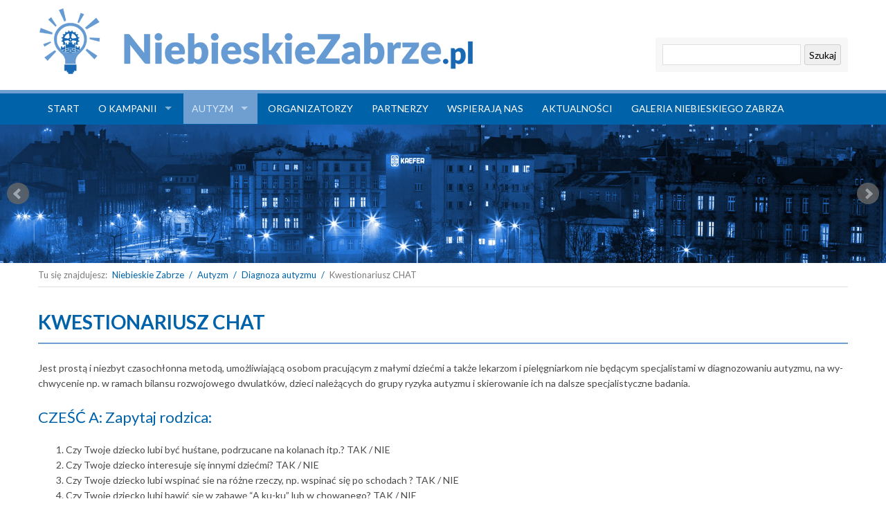

--- FILE ---
content_type: text/html; charset=utf-8
request_url: http://archiwum.niebieskiezabrze.pl/kwestionariusz-chat.html
body_size: 9234
content:
<!DOCTYPE html>
<html lang="pl">
<head>

      <meta charset="utf-8">
    <title>Kwestionariusz CHAT - Kampania społeczna informacyjno – edukacyjna „Niebieskie Zabrze”</title>
    <base href="http://archiwum.niebieskiezabrze.pl/">

          <meta name="robots" content="index,follow">
      <meta name="description" content="Kwestionariusz CHAT jest prostą i niezbyt czasochłonna metodą, umożliwiającą osobom pracującym z małymi dziećmi, a także lekarzom i pielęgniarkom nie będącym specjalistami w diagnozowaniu autyzmu, na wychwycenie np. w ramach bilansu rozwojowego dwulatków, dzieci należących do grupy ryzyka autyzmu i skierowanie ich na dalsze specjalistyczne badania.">
      <meta name="keywords" content="autyzm, zabrze, kampania.niebieskie">
      <meta name="generator" content="Contao Open Source CMS">
    
    <meta name="viewport" content="width=device-width,initial-scale=1.0">
        <link rel="stylesheet" href="https://fonts.googleapis.com/css?family=Lato:400,700,300&subset=latin,latin-ext">
<link rel="stylesheet" href="system/modules/cfg_bxslider/assets/css/base.min.css">
<link rel="stylesheet" href="system/modules/cfg_bxslider/assets/css/simple.css">
<link rel="stylesheet" href="assets/css/fbe4c2c93a3c.css">
    <script src="https://code.jquery.com/jquery-1.11.3.min.js"></script>
<script>window.jQuery || document.write('<script src="assets/jquery/core/1.11.3/jquery.min.js">\x3C/script>')</script>
    <script src="assets/js/37922dca174c.js"></script>
<script src="system/modules/cfg_bxslider/assets/bxslider/vendor/jquery.easing.1.3.min.js"></script>
<script src="system/modules/cfg_bxslider/assets/bxslider/jquery.bxslider.min.js"></script>
<link rel="shortcut icon" type="image/x-icon" href="http://archiwum.niebieskiezabrze.pl/share/favicon-kampania-spoleczna-informacyjno-edukacyjna-niebieskie-zabrze.ico">
<link rel="apple-touch-icon" href="http://archiwum.niebieskiezabrze.pl/share/favicon-apple-touch-icon-kampania-spoleczna-informacyjno-edukacyjna-niebieskie-zabrze.png">
<link rel="stylesheet" href="https://maxcdn.bootstrapcdn.com/font-awesome/4.5.0/css/font-awesome.min.css">
<link rel=”canonical” href=”https://niebieskiezabrze.pl”/>


	
<script>
  (function(i,s,o,g,r,a,m){i['GoogleAnalyticsObject']=r;i[r]=i[r]||function(){
  (i[r].q=i[r].q||[]).push(arguments)},i[r].l=1*new Date();a=s.createElement(o),
  m=s.getElementsByTagName(o)[0];a.async=1;a.src=g;m.parentNode.insertBefore(a,m)
  })(window,document,'script','//www.google-analytics.com/analytics.js','ga');

  ga('create', 'UA-2179467-32', 'auto');
  ga('send', 'pageview');

</script>

          <!--[if lt IE 9]><script src="assets/html5shiv/3.7.2/html5shiv-printshiv.min.js"></script><![endif]-->
      
</head>
<body id="top" class="mac chrome webkit ch131 defaultpage">

      
    <div id="wrapper">

                        <header id="header">
            <div class="inside">
              
<div class="top-box">
	<div class="inner">
		<div class="logo">
			<a href="./" title="Kampania społeczna informacyjno – edukacyjna „Niebieskie Zabrze”">
				<img src="files/layout//images/logo.png" width="640" height="auto" alt="Kampania społeczna informacyjno – edukacyjna „Niebieskie Zabrze”">
			</a>
		</div>			
		
		<div class="right-box">
			
<!-- indexer::stop -->
<div class="mod_search block">

  
  
  
<form action="wyszukiwarka.html" method="get">
  <div class="formbody">
        <label for="ctrl_keywords_22" class="invisible">Słowa kluczowe</label>
    <input type="search" name="keywords" id="ctrl_keywords_22" class="text" value="">
    <input type="submit" id="ctrl_submit_22" class="submit" value="Szukaj">
  </div>
</form>

  
  

</div>
<!-- indexer::continue -->

		</div>
	</div>
</div>

<div class="navi-box">
		<div class="inner">
			
<!-- indexer::stop -->
<nav class="mod_navigation block">

  
  <a href="kwestionariusz-chat.html#skipNavigation5" class="invisible">Pomiń nawigację</a>

  
<ul class="level_1 sf-menu">
            <li class="first"><a href="" title="Niebieskie Zabrze" class="first">Start</a></li>
                <li class="submenu"><a href="http://niebieskiezabrze.pl/light-it-up-blue.html" title="O kampanii" class="submenu">O kampanii</a>
<ul class="level_2">
            <li class="first"><a href="light-it-up-blue.html" title="Light it up blue" class="first">Light it up blue</a></li>
                <li><a href="cel-kampanii.html" title="Cel kampanii">Cel kampanii</a></li>
                <li><a href="dotychczasowe-dzialania.html" title="Dotychczasowe działania">Dotychczasowe działania</a></li>
                <li class="last"><a href="listy.html" title="Listy" class="last">Listy</a></li>
      </ul>
</li>
                <li class="submenu trail"><a href="http://niebieskiezabrze.pl/czym-jest-autyzm.html" title="Autyzm" class="submenu trail">Autyzm</a>
<ul class="level_2">
            <li class="first"><a href="czym-jest-autyzm.html" title="Czym jest autyzm" class="first">Czym jest autyzm</a></li>
                <li><a href="rodzaje-autyzmu.html" title="Rodzaje autyzmu">Rodzaje autyzmu</a></li>
                <li class="submenu trail"><a href="diagnoza-autyzmu.html" title="Diagnoza autyzmu" class="submenu trail">Diagnoza autyzmu</a>
<ul class="level_3">
            <li class="sibling first"><a href="kryteria-diagnostyczne-autyzmu.html" title="Kryteria diagnostyczne autyzmu" class="sibling first">Kryteria diagnostyczne autyzmu</a></li>
                <li class="sibling"><a href="skale-obserwacji.html" title="Skale obserwacji" class="sibling">Skale obserwacji</a></li>
                <li class="active last"><span class="active last">Kwestionariusz CHAT</span></li>
      </ul>
</li>
                <li class="submenu"><a href="objawy-autyzmu.html" title="Objawy autyzmu" class="submenu">Objawy autyzmu</a>
<ul class="level_3">
            <li class="first"><a href="zachowania-osob-autystycznych.html" title="Zachowania osób autystycznych" class="first">Zachowania osób autystycznych</a></li>
                <li class="last"><a href="odmienne-doswiadczanie-swiata.html" title="Odmienne doświadczanie świata" class="last">Odmienne doświadczanie świata</a></li>
      </ul>
</li>
                <li><a href="przyczyny-autyzmu.html" title="Przyczyny autyzmu">Przyczyny autyzmu</a></li>
                <li><a href="powszechnosc-autyzmu.html" title="Powszechność autyzmu">Powszechność autyzmu</a></li>
                <li><a href="wskazowki-przydatne-w-kontaktach-z-osobami-z-autyzmem.html" title="Wskazówki przydatne w kontaktach z osobami z autyzmem">Wskazówki przydatne w kontaktach z osobami z autyzmem</a></li>
                <li><a href="fakty-i-mity.html" title="Fakty i mity dotyczące autyzmu">Fakty i mity</a></li>
                <li><a href="sprawdz-jak-rozwija-sie-twoje-dziecko.html" title="Sprawdź jak rozwija się Twoje dziecko">Sprawdź jak rozwija się Twoje dziecko</a></li>
                <li class="submenu"><a href="terapia-autyzmu.html" title="Terapia  autyzmu" class="submenu">Terapia  autyzmu</a>
<ul class="level_3">
            <li class="first"><a href="terapia-si.html" title="Integracja sensoryczna" class="first">Terapia SI</a></li>
                <li><a href="terapia-behawioralna.html" title="Terapia behawioralna">Terapia behawioralna</a></li>
                <li><a href="terapia-mowy.html" title="Terapia mowy">Terapia mowy</a></li>
                <li class="last"><a href="trening-umiejetnosci-spolecznych.html" title="Trening umiejętności społecznych" class="last">Trening umiejętności społecznych</a></li>
      </ul>
</li>
                <li><a href="karta-praw-osob-z-autyzmem.html" title="Karta praw osób z autyzmem">Karta praw osób z autyzmem</a></li>
                <li class="submenu last"><a href="niezbednik-rodzica.html" title="Niezbędnik rodzica" class="submenu last">Niezbędnik rodzica</a>
<ul class="level_3">
            <li class="first"><a href="formalnosci.html" title="Formalności" class="first">Formalności</a></li>
                <li><a href="orzeczenie-o-niepelnosprawnosci.html" title="Orzeczenie o niepełnosprawności">Orzeczenie o niepełnosprawności</a></li>
                <li><a href="orzeczenie-o-potrzebie-ksztalcenia-specjalnego.html" title="Orzeczenie o potrzebie kształcenia specjalnego">Orzeczenie o potrzebie kształcenia specjalnego</a></li>
                <li><a href="edukacja.html" title="Edukacja">Edukacja</a></li>
                <li><a href="wczesne-wspomaganie-rozwoju.html" title="Wczesne wspomaganie rozwoju">Wczesne wspomaganie rozwoju</a></li>
                <li><a href="turnusy-rehabilitacyjne.html" title="Turnusy rehabilitacyjne">Turnusy rehabilitacyjne</a></li>
                <li class="last"><a href="literatura.html" title="Literatura" class="last">Literatura</a></li>
      </ul>
</li>
      </ul>
</li>
                <li><a href="organizatorzy.html" title="Organizatorzy">Organizatorzy</a></li>
                <li><a href="partnerzy.html" title="Partnerzy Kampanii Społeczno informacyjno – edukacyjnej „Niebieskie Zabrze&quot;">Partnerzy</a></li>
                <li><a href="wspieraja-nas.html" title="Wspierają nas">Wspierają nas</a></li>
                <li><a href="aktualnosci.html" title="Aktualności">Aktualności</a></li>
                <li><a href="galeria-niebieskiego-zabrza.html" title="Galeria Niebieskiego Zabrza">Galeria Niebieskiego Zabrza</a></li>
                <li class="last"><a href="kontakt.html" title="Kontakt" class="last">Kontakt</a></li>
      </ul>

  <a id="skipNavigation5" class="invisible">&nbsp;</a>

</nav>
<!-- indexer::continue -->

		</div>	
	
</div>

<div class="slider-box">
	
<!-- indexer::stop -->
<div class="mod_cfg_bxslider block">

    
        <div class="bxslider_wrapper" style="max-width:100%;">
        <ul id="bxslider-1">
            
                        <li>
                
                    

<img src="files/niebieskiezabrze/backgrounds/slide01.jpg" width="1920" height="300" alt="">



                            </li>
            
            
            
                        <li>
                
                    

<img src="files/niebieskiezabrze/backgrounds/slide02.jpg" width="1920" height="300" alt="">



                            </li>
            
            
            
                        <li>
                
                    

<img src="files/niebieskiezabrze/backgrounds/slide03.jpg" width="1920" height="300" alt="">



                            </li>
            
            
            
                        <li>
                
                    

<img src="files/niebieskiezabrze/backgrounds/slide04.jpg" width="1920" height="300" alt="">



                            </li>
            
            
            
                        <li>
                
                    

<img src="files/niebieskiezabrze/backgrounds/slide05.jpg" width="1920" height="300" alt="">



                            </li>
            
            
            
                        <li>
                
                    

<img src="files/niebieskiezabrze/backgrounds/slide06.jpg" width="1920" height="300" alt="">



                            </li>
            
            
            
                        <li>
                
                    

<img src="files/niebieskiezabrze/backgrounds/slide07.jpg" width="1920" height="300" alt="">



                            </li>
            
            
            
                        <li>
                
                    

<img src="files/niebieskiezabrze/backgrounds/slide22.jpg" width="1920" height="300" alt="">



                            </li>
            
            
            
                        <li>
                
                    

<img src="files/niebieskiezabrze/backgrounds/slide23.jpg" width="1920" height="300" alt="">



                            </li>
            
            
            
                        <li>
                
                    

<img src="files/niebieskiezabrze/backgrounds/slide13.jpg" width="1920" height="300" alt="">



                            </li>
            
            
            
                        <li>
                
                    

<img src="files/niebieskiezabrze/backgrounds/slide14.jpg" width="1920" height="300" alt="">



                            </li>
            
            
            
                        <li>
                
                    

<img src="files/niebieskiezabrze/backgrounds/slide25.jpg" width="1920" height="300" alt="">



                            </li>
            
            
            
                        <li>
                
                    

<img src="files/niebieskiezabrze/backgrounds/slide16.jpg" width="1920" height="300" alt="">



                            </li>
            
            
            
                        <li>
                
                    

<img src="files/niebieskiezabrze/backgrounds/slide24.jpg" width="1920" height="300" alt="">



                            </li>
            
            
            
                        <li>
                
                    

<img src="files/niebieskiezabrze/backgrounds/slide20.jpg" width="1920" height="300" alt="">



                            </li>
            
            
            
                        <li>
                
                    

<img src="files/niebieskiezabrze/backgrounds/slide17.jpg" width="1920" height="300" alt="">



                            </li>
            
            
            
                        <li>
                
                    

<img src="files/niebieskiezabrze/backgrounds/slide21.jpg" width="1920" height="300" alt="">



                            </li>
            
            
            
                        <li>
                
                    

<img src="files/niebieskiezabrze/backgrounds/slide11.jpg" width="1920" height="300" alt="">



                            </li>
            
            
            
                        <li>
                
                    

<img src="files/niebieskiezabrze/backgrounds/slide08.jpg" width="1920" height="300" alt="">



                            </li>
            
            
            
                        <li>
                
                    

<img src="files/niebieskiezabrze/backgrounds/slide19.jpg" width="1920" height="300" alt="">



                            </li>
            
            
            
                        <li>
                
                    

<img src="files/niebieskiezabrze/backgrounds/slide15.jpg" width="1920" height="300" alt="">



                            </li>
            
            
            
                        <li>
                
                    

<img src="files/niebieskiezabrze/backgrounds/slide27.jpg" width="1920" height="300" alt="">



                            </li>
            
            
            
                        <li>
                
                    

<img src="files/niebieskiezabrze/backgrounds/slide09.jpg" width="1920" height="300" alt="">



                            </li>
            
            
            
                        <li>
                
                    

<img src="files/niebieskiezabrze/backgrounds/slide26.jpg" width="1920" height="300" alt="">



                            </li>
            
            
            
                        <li>
                
                    

<img src="files/niebieskiezabrze/backgrounds/slide10.jpg" width="1920" height="300" alt="">



                            </li>
            
            
            
                        <li>
                
                    

<img src="files/niebieskiezabrze/backgrounds/slide12.jpg" width="1920" height="300" alt="">



                            </li>
            
            
            
                        <li>
                
                    

<img src="files/niebieskiezabrze/backgrounds/slide18.jpg" width="1920" height="300" alt="">



                            </li>
            
            
                    </ul>
    </div>

    
    <script>
    (function($) {
        $(document).ready(function() {
            $('#bxslider-1').bxSlider({"mode":"fade","speed":"500","slideMargin":"0","startSlide":"0","randomStart":true,"infiniteLoop":true,"hideControlOnEnd":false,"captions":false,"ticker":false,"tickerHover":false,"adaptiveHeight":false,"adaptiveHeightSpeed":"500","video":false,"responsive":true,"useCSS":true,"preloadImages":"visible","touchEnabled":true,"swipeThreshold":"50","oneToOneTouch":true,"preventDefaultSwipeX":true,"preventDefaultSwipeY":false,"pager":false,"pagerType":"full","pagerShortSeparator":"\/","controls":true,"nextText":"Next","prevText":"Prev","autoControls":false,"startText":"Start","stopText":"Stop","autoControlsCombine":false,"auto":true,"pause":"4000","autoStart":true,"autoDirection":"next","autoHover":false,"autoDelay":"0","minSlides":"1","maxSlides":"1","moveSlides":"0","slideWidth":"0"});
        });
    })(jQuery);
    </script>
    
</div>
<!-- indexer::continue -->

</div>

<div class="breadcrumb-box">
	<div class="inner">
		
<!-- indexer::stop -->
<div class="mod_breadcrumb block">

  
  
  <ul>
                  <li class="first"><a href="" title="Kampania społeczna informacyjno – edukacyjna „Niebieskie Zabrze”">Niebieskie Zabrze</a></li>
                        <li><a href="http://niebieskiezabrze.pl/czym-jest-autyzm.html" title="Autyzm">Autyzm</a></li>
                        <li><a href="diagnoza-autyzmu.html" title="Diagnoza autyzmu">Diagnoza autyzmu</a></li>
                        <li class="active last">Kwestionariusz CHAT</li>
            </ul>


</div>
<!-- indexer::continue -->

	</div>	
</div>
<!-- indexer::stop -->
<div class="mod_mobile_menu block">

  
  
<div id="mobile-menu-38-trigger" class="mobile_menu_trigger">
    <span>Nawigacja</span></div>

<div id="mobile-menu-38" class="mobile_menu">
    <div class="inner">
        
<!-- indexer::stop -->
<nav class="mod_navigation block">

  
  <a href="kwestionariusz-chat.html#skipNavigation37" class="invisible">Pomiń nawigację</a>

  
<ul class="level_1">
            <li class="first"><a href="./" title="Niebieskie Zabrze" class="first">Start</a></li>
                <li class="submenu"><a href="http://niebieskiezabrze.pl/light-it-up-blue.html" title="O kampanii" class="submenu" aria-haspopup="true">O kampanii</a>
<ul class="level_2">
            <li class="first"><a href="light-it-up-blue.html" title="Light it up blue" class="first">Light it up blue</a></li>
                <li><a href="cel-kampanii.html" title="Cel kampanii">Cel kampanii</a></li>
                <li><a href="dotychczasowe-dzialania.html" title="Dotychczasowe działania">Dotychczasowe działania</a></li>
                <li class="last"><a href="listy.html" title="Listy" class="last">Listy</a></li>
      </ul>
</li>
                <li class="submenu trail"><a href="http://niebieskiezabrze.pl/czym-jest-autyzm.html" title="Autyzm" class="submenu trail" aria-haspopup="true">Autyzm</a>
<ul class="level_2">
            <li class="first"><a href="czym-jest-autyzm.html" title="Czym jest autyzm" class="first">Czym jest autyzm</a></li>
                <li><a href="rodzaje-autyzmu.html" title="Rodzaje autyzmu">Rodzaje autyzmu</a></li>
                <li class="submenu trail"><a href="diagnoza-autyzmu.html" title="Diagnoza autyzmu" class="submenu trail" aria-haspopup="true">Diagnoza autyzmu</a>
<ul class="level_3">
            <li class="sibling first"><a href="kryteria-diagnostyczne-autyzmu.html" title="Kryteria diagnostyczne autyzmu" class="sibling first">Kryteria diagnostyczne autyzmu</a></li>
                <li class="sibling"><a href="skale-obserwacji.html" title="Skale obserwacji" class="sibling">Skale obserwacji</a></li>
                <li class="active last"><span class="active last">Kwestionariusz CHAT</span></li>
      </ul>
</li>
                <li class="submenu"><a href="objawy-autyzmu.html" title="Objawy autyzmu" class="submenu" aria-haspopup="true">Objawy autyzmu</a>
<ul class="level_3">
            <li class="first"><a href="zachowania-osob-autystycznych.html" title="Zachowania osób autystycznych" class="first">Zachowania osób autystycznych</a></li>
                <li class="last"><a href="odmienne-doswiadczanie-swiata.html" title="Odmienne doświadczanie świata" class="last">Odmienne doświadczanie świata</a></li>
      </ul>
</li>
                <li><a href="przyczyny-autyzmu.html" title="Przyczyny autyzmu">Przyczyny autyzmu</a></li>
                <li><a href="powszechnosc-autyzmu.html" title="Powszechność autyzmu">Powszechność autyzmu</a></li>
                <li><a href="wskazowki-przydatne-w-kontaktach-z-osobami-z-autyzmem.html" title="Wskazówki przydatne w kontaktach z osobami z autyzmem">Wskazówki przydatne w kontaktach z osobami z autyzmem</a></li>
                <li><a href="fakty-i-mity.html" title="Fakty i mity dotyczące autyzmu">Fakty i mity</a></li>
                <li><a href="sprawdz-jak-rozwija-sie-twoje-dziecko.html" title="Sprawdź jak rozwija się Twoje dziecko">Sprawdź jak rozwija się Twoje dziecko</a></li>
                <li class="submenu"><a href="terapia-autyzmu.html" title="Terapia  autyzmu" class="submenu" aria-haspopup="true">Terapia  autyzmu</a>
<ul class="level_3">
            <li class="first"><a href="terapia-si.html" title="Integracja sensoryczna" class="first">Terapia SI</a></li>
                <li><a href="terapia-behawioralna.html" title="Terapia behawioralna">Terapia behawioralna</a></li>
                <li><a href="terapia-mowy.html" title="Terapia mowy">Terapia mowy</a></li>
                <li class="last"><a href="trening-umiejetnosci-spolecznych.html" title="Trening umiejętności społecznych" class="last">Trening umiejętności społecznych</a></li>
      </ul>
</li>
                <li><a href="karta-praw-osob-z-autyzmem.html" title="Karta praw osób z autyzmem">Karta praw osób z autyzmem</a></li>
                <li class="submenu last"><a href="niezbednik-rodzica.html" title="Niezbędnik rodzica" class="submenu last" aria-haspopup="true">Niezbędnik rodzica</a>
<ul class="level_3">
            <li class="first"><a href="formalnosci.html" title="Formalności" class="first">Formalności</a></li>
                <li><a href="orzeczenie-o-niepelnosprawnosci.html" title="Orzeczenie o niepełnosprawności">Orzeczenie o niepełnosprawności</a></li>
                <li><a href="orzeczenie-o-potrzebie-ksztalcenia-specjalnego.html" title="Orzeczenie o potrzebie kształcenia specjalnego">Orzeczenie o potrzebie kształcenia specjalnego</a></li>
                <li><a href="edukacja.html" title="Edukacja">Edukacja</a></li>
                <li><a href="wczesne-wspomaganie-rozwoju.html" title="Wczesne wspomaganie rozwoju">Wczesne wspomaganie rozwoju</a></li>
                <li><a href="turnusy-rehabilitacyjne.html" title="Turnusy rehabilitacyjne">Turnusy rehabilitacyjne</a></li>
                <li class="last"><a href="literatura.html" title="Literatura" class="last">Literatura</a></li>
      </ul>
</li>
      </ul>
</li>
                <li><a href="organizatorzy.html" title="Organizatorzy">Organizatorzy</a></li>
                <li><a href="partnerzy.html" title="Partnerzy Kampanii Społeczno informacyjno – edukacyjnej „Niebieskie Zabrze&quot;">Partnerzy</a></li>
                <li><a href="wspieraja-nas.html" title="Wspierają nas">Wspierają nas</a></li>
                <li><a href="aktualnosci.html" title="Aktualności">Aktualności</a></li>
                <li><a href="galeria-niebieskiego-zabrza.html" title="Galeria Niebieskiego Zabrza">Galeria Niebieskiego Zabrza</a></li>
                <li class="last"><a href="kontakt.html" title="Kontakt" class="last">Kontakt</a></li>
      </ul>

  <a id="skipNavigation37" class="invisible">&nbsp;</a>

</nav>
<!-- indexer::continue -->


<p>
	aaaa
</p>    </div>
</div>

<script>
(function($) {
    $('#mobile-menu-38').mobileMenu({
                'animation': true,
        'animationSpeed': 500,
                'breakPoint': 991,
        'offCanvas': false,
        'overlay': true,
        'disableNavigation': true,
        'parentTogglers': false,
        'closeOnLinkClick': false,
        'keepInPlace': false,
        'position': 'left',
                'trigger': $('#mobile-menu-38-trigger')
    });
})(jQuery);
</script>


</div>
<!-- indexer::continue -->
            </div>
          </header>
              
      
              <div id="container">

                      <div id="main">
              <div class="inside">
                
<div class="mod_article container first last block" id="kwestionariusz-chat">

  
  
<h1 class="ce_headline first">
  Kwestionariusz CHAT</h1>

<div class="ce_text block">

  
  
      <p>Jest prostą i niezbyt czasochłonna metodą, umożliwiającą osobom pracującym z małymi dziećmi a także lekarzom i pielęgniarkom nie będącym specjalistami w diagnozowaniu autyzmu, na wychwycenie np. w ramach bilansu rozwojowego dwulatków, dzieci należących do grupy ryzyka autyzmu i skierowanie ich na dalsze specjalistyczne badania.</p>  
  
  

</div>

<div class="ce_text block">

  
  
      <h2>CZEŚĆ A: Zapytaj rodzica:</h2>
<ol>
<li>Czy Twoje dziecko lubi być huśtane, podrzucane na kolanach itp.? TAK / NIE</li>
<li>Czy Twoje dziecko interesuje się innymi dziećmi? TAK / NIE</li>
<li>Czy Twoje dziecko lubi wspinać sie na różne rzeczy, np. wspinać się po schodach ? TAK / NIE</li>
<li>Czy Twoje dziecko lubi bawić się w zabawę “A ku-ku” lub w chowanego? TAK / NIE</li>
<li>Czy Twoje dziecko kiedykolwiek UDAJE na przykład, że robi herbatę, używając naczyń-zabawek lub udaje, że robi coś innego? TAK / NIE</li>
<li>Czy Twoje dziecko kiedykolwiek używa swojego palca wskazującego żeby pokazać, że o coś PROSI? TAK / NIE</li>
<li>Czy Twoje dziecko kiedykolwiek używa swojego palca wskazującego żeby pokazać Ci, że jest czymś ZAINTERESOWANE? TAK / NIE</li>
<li>Czy Twoje dziecko potrafi bawić sie właściwie małymi zabawkami (np. samochodami lub klockami), a nie tylko brać je do buzi, manipulować nimi bezmyślnie lub rzucać je na ziemię ? TAK / NIE</li>
<li>Czy Twoje dziecko przynosi Ci (rodzicowi) kiedykolwiek przedmioty, by coś Ci POKAZAĆ ? TAK / NIE</li>
</ol>
<h2>CZĘŚĆ B: Obserwacje osoby badającej:</h2>
<ol>
<li>Czy podczas spotkania dziecko nawiązało z Tobą Kontakt wzrokowy ? TAK / NIE</li>
<li>Przyciągnij uwagę dziecka, następnie wskaż w pokoju interesujący przedmiot i powiedz: “O popatrz! To jest (nazwa zabawki) !” Obserwuj twarz dziecka. Czy dziecko spogląda żeby zobaczyć to, na co wskazujesz ? TAK* / NIE</li>
<li>Przyciągnij uwagę dziecka, następnie daj mu malutką filiżankę-zabawkę i czajniczek i powiedz: “Czy potrafisz zrobić herbatę ?” Czy dziecko udaje, że nalewa herbatę, pije ją itp. ? TAK** / NIE</li>
<li>Powiedz do dziecka: “Gdzie jest światło ?” lub “Pokaż mi światło.” Czy dziecko WSKAZUJE swoim palcem wskazującym światło ? TAK*** / NIE</li>
<li>Czy dziecko potrafi zbudować wieżę z klocków ? (Jeżeli tak, to z ilu ?) (Liczba klocków ………). TAK / NIE</li>
</ol>  
  
  

</div>

<div class="ce_text block">

  
  
      <hr>  
  
  

</div>

<div class="ce_text block">

  
  
      <p>* Wpisz <strong>TAK</strong>, gdy upewnisz się, że dziecko nie spogląda po prostu na Twoją rękę, lecz na przedmiot, który mu wskazujesz.</p>
<p>** Wpisz <strong>TAK</strong>, gdy zaobserwujesz inny przykład udawania w zabawie.</p>
<p>*** Jeżeli dziecko nie rozumie słowa “światło”, zapytaj o misia lub jakiś inny nie będący w zasięgu ręki przedmiot. Aby można było zaznaczyć <strong>TAK</strong>, dziecko musi patrzeć na Twoją twarz podczas czynności wskazywania tego przedmiotu.</p>  
  
  

</div>

<div class="ce_text alert-succes last block">

      <h2>Klucz do interpretacji CHAT</h2>
  
  
      <p><strong>Obszary, w których rozwój dzieci autystycznych przebiega prawidłowo i odpowiadające im punkty kwestionariusza:</strong></p>
<p>zabawy w kontakcie fizycznym z opiekunem – A1<br> rozwój ruchowy – A3<br> wskazywanie protoimperatywne – A6<br> zabawy funkcjonalne – A8</p>
<p><strong>Obszary, w których rozwój dzieci autystycznych jest nieprawidłowy i odpowiadające im punkty kwestionariusza:</strong></p>
<p>zainteresowania społeczne – A2<br> zabawy społeczne – A4<br> zabawy “w udawanie” – A5 B3<br> wskazywanie protodeklaratywne – A7 B4<br> dzielenie (wspólne pole) uwagi – A9</p>
<p><strong>Pozostałe punkty kwestionariusza CHAT:</strong></p>
<p>B1 oraz B2 sprawdzają rzeczywistą interakcję społeczną, B2 także śledzenie wzrokiem<br> B5 dla odróżnienia ciężkiego upośledzenia umysłowego.</p>
<p>Notatka: Metoda ta może uwrażliwić Cię na rozwój Twojego dziecka i pomóc w obserwacji, lecz pamiętaj, że nic nie zastąpi specjalistycznego badania i diagnozy przeprowadzonej przez specjalistów doświadczonych w diagnozowaniu autyzmu u małych dzieci. Być może niepokoisz się całkiem niepotrzebnie!</p>  
  
  

</div>

  
</div>

<!-- indexer::stop -->
<div class="mod_booknav block">

  
  
  <ul>
          <li class="prev"><a href="skale-obserwacji.html" title="Skale obserwacji">&lt; Skale obserwacji</a></li>
    
          <li class="up"><a href="diagnoza-autyzmu.html" title="">Góra</a></li>
    
          <li class="next"><a href="objawy-autyzmu.html" title="">Objawy autyzmu &gt;</a></li>
      </ul>


</div>
<!-- indexer::continue -->
              </div>
                          </div>
          
                                
                                
        </div>
      
      
                        <footer id="footer">
            <div class="inside">
              
<div class="top-box">
	<div class="inner">
		Nie bądź zielony w temacie autyzmu.<br>
		W kwietniu bądź niebieski!
	</div>
</div>

<div class="middle-box">
	<div class="inner">
		<div class="col1">

<!-- indexer::stop -->
<div class="mod_fb_likeBox block">

<div class="fb-like-box" data-href="https://www.facebook.com/NiebieskieZabrze" data-width="300" data-height="210" data-colorscheme="light" data-show-faces="true" data-border-color="" data-stream="false" data-header="false"></div>
</div>
<!-- indexer::continue -->

</div>
<div class="ce_text col2 block">

      <h1>O kampanii</h1>
  
  
      <ul>
<li><a href="light-it-up-blue.html" title="Light it up blue">Light it up blue</a></li>
<li><a href="cel-kampanii.html" title="Cel kampanii">Cel kampanii</a></li>
<li><a href="program-obchodow.html" title="Program obchodów Miesiąca Wiedzy na Temat Autyzmu w ramach Kampanii Społecznej Niebieskie Zabrze 2016">Program obchodów</a></li>
<li><a href="dotychczasowe-dzialania.html" title="Dotychczasowe działania">Dotychczasowe działania</a></li>
<li><a href="listy.html" title="Listy">Listy</a></li>
</ul>  
  
  

</div>

<div class="ce_text col3 block">

      <h1>na skróty</h1>
  
  
      <ul>
<li><a href="http://niebieskiezabrze.pl/czym-jest-autyzm.html" title="Autyzm">Autyzm</a></li>
<li><a href="organizatorzy.html" title="Organizatorzy">Organizatorzy</a></li>
<li><a href="partnerzy.html" title="Partnerzy Kampanii Społeczno informacyjno – edukacyjnej „Niebieskie Zabrze&quot;">Partnerzy</a></li>
<li><a href="wspieraja-nas.html" title="Wspierają nas">Wspierają nas</a></li>
<li><a href="aktualnosci.html" title="Aktualności">Aktualności</a></li>
<li><a href="galeria-niebieskiego-zabrza.html" title="Galeria Niebieskiego Zabrza">Galeria Niebieskiego Zabrza</a></li>
<li><a href="kontakt.html" title="Kontakt">Kontakt</a></li>
</ul>  
  
  

</div>

<div class="ce_text col4 last block">

      <h1>Kontakt z nami</h1>
  
  
      <p><strong><strong>Szkoła Podstawowa nr 41<br>Specjalna w Zabrzu<br></strong>Stowarzyszenie KONTAKT <br></strong></p>
<p><span class="fa fa-map-marker">&nbsp;</span> ul. M.Konopnickiej 3, 41-800 Zabrze<br><span class="fa fa-phone">&nbsp;</span> +48 32 271 02 15<br> <span class="fa fa-envelope">&nbsp;</span> <a title="&#105;&#110;&#x66;&#x6F;&#x40;&#110;&#x69;&#101;&#x62;&#105;&#101;&#x73;&#x6B;&#x69;&#101;&#x7A;&#x61;&#98;&#114;&#x7A;&#x65;&#46;&#112;&#x6C;" href="&#109;&#97;&#105;&#108;&#116;&#111;&#58;&#105;&#110;&#x66;&#x6F;&#x40;&#110;&#x69;&#101;&#x62;&#105;&#101;&#x73;&#x6B;&#x69;&#101;&#x7A;&#x61;&#98;&#114;&#x7A;&#x65;&#46;&#112;&#x6C;">&#105;&#110;&#x66;&#x6F;&#x40;&#110;&#x69;&#101;&#x62;&#105;&#101;&#x73;&#x6B;&#x69;&#101;&#x7A;&#x61;&#98;&#114;&#x7A;&#x65;&#46;&#112;&#x6C;</a></p>  
  
  

</div>

	</div>
</div>	
	
<div class="bottom-box">
	<div class="inner">
		<div class="copyright">© 2025 - Agnieszka Paluch | <a href="polityka-prywatnosci.html" title="Polityka prywatności">Polityka prywatności</a> | <a href="mapa-strony.html" title="Mapa strony">Mapa strony</a></div>
		<div class="hotmedia">realizacja: <a href="http://www.hotmedia.pl" target="_blank" title="hotmedia | projektowanie stron WWW">hotmedia</a></div>
	</div>
</div>            </div>
          </footer>
              
    </div>

      
  
<script src="assets/jquery/ui/1.11.4/jquery-ui.min.js"></script>
<script>
  (function($) {
    $(document).ready(function() {
      $(document).accordion({
        // Put custom options here
        heightStyle: 'content',
        header: 'div.toggler',
        collapsible: true,
        create: function(event, ui) {
          ui.header.addClass('active');
          $('div.toggler').attr('tabindex', 0);
        },
        activate: function(event, ui) {
          ui.newHeader.addClass('active');
          ui.oldHeader.removeClass('active');
          $('div.toggler').attr('tabindex', 0);
        }
      });
    });
  })(jQuery);
</script>

<script src="assets/swipe/2.0/js/swipe.min.js"></script>
<script>
  (function($) {
    $(document).ready(function() {
      $('.ce_sliderStart').each(function(i, cte) {
        var s = $('.content-slider', cte)[0],
            c = s.getAttribute('data-config').split(',');
        new Swipe(s, {
          // Put custom options here
          'auto': parseInt(c[0]),
          'speed': parseInt(c[1]),
          'startSlide': parseInt(c[2]),
          'continuous': parseInt(c[3]),
          'menu': $('.slider-control', cte)[0]
        });
      });
    });
  })(jQuery);
</script>

<script src="assets/jquery/colorbox/1.6.1/js/colorbox.min.js"></script>
<script>
  (function($) {
    $(document).ready(function() {
      $('a[data-lightbox]').map(function() {
        $(this).colorbox({
          // Put custom options here
          loop: false,
          rel: $(this).attr('data-lightbox'),
          maxWidth: '95%',
          maxHeight: '95%'
        });
      });
    });
  })(jQuery);
</script>

<script src="assets/jquery/mediaelement/2.21.2/js/mediaelement-and-player.min.js"></script>
<script>
  (function($) {
    $(document).ready(function() {
      $('video,audio').filter(function() {
          return $(this).parents('picture').length === 0;
      }).mediaelementplayer({
        // Put custom options here
        pluginPath: '/assets/jquery/mediaelement/2.21.2/',
        flashName: 'legacy/flashmediaelement.swf',
        silverlightName: 'legacy/silverlightmediaelement.xap'
      });
    });
  })(jQuery);
</script>
<script src="files/layout/scripts/bxlider/jquery.fitvids.js"></script>
<script src="files/layout/scripts/bxlider/jquery.easing.1.3.js"></script>
<script src="files/layout/scripts/bxlider/jquery.bxslider.js"></script>

<script>
$('.bxslider').bxSlider({
  auto: true,
  autoControls: false,
  speed: 1500,
  pause: 4000,
  randomStart: true,
  pager: false,
  mode: 'fade'
});
</script><script src="files/layout/scripts/scrollUp/jquery.scrollUp.min.js"></script>
<script>
(function ($) {
    $(document).ready(function () {
        $.scrollUp({ scrollText: 'na górę' });
    });
})(jQuery);
</script><script src="files/layout/scripts/j_typographer/jquery.typographer.min.pack.js"></script>
<script src="files/layout/scripts/j_typographer/hyph-pl.min.js"></script>

<script>
(function ($) {
	$(document).ready(function() {
	$('#main').typographer({
		modules: ['hyphen','orphan'],
		hyphen: {minWordLength:9}
		});
	});
})(jQuery);	
</script>
<script src="system/modules/superfish/assets/js/hoverIntent.js"></script>
<script src="system/modules/superfish/assets/js/superfish.js"></script>
<script src="system/modules/superfish/assets/js/supersubs.js"></script>
<script>
                    (function($) { 
                        $("ul.sf-menu").supersubs({ 
                                minWidth: 12,
                                maxWidth: 27,
                                extraWidth: 1
                            }).superfish({
hoverClass: 'sfHover',
delay: 200,
speed: 'normal',
speedOut: 'fast' });
                        })(jQuery);
                </script>
<div id="fb-root"></div>
<script>(function(d, s, id) {
  var js, fjs = d.getElementsByTagName(s)[0];
  if (d.getElementById(id)) return;
  js = d.createElement(s); js.id = id;
  js.src = "//connect.facebook.net/pl_PL/all.js#xfbml=1&status=0";
  fjs.parentNode.insertBefore(js, fjs);
}(document, 'script', 'facebook-jssdk'));</script>

<script>setTimeout(function(){var e=function(e,t){try{var n=new XMLHttpRequest}catch(r){return}n.open("GET",e,!0),n.onreadystatechange=function(){this.readyState==4&&this.status==200&&typeof t=="function"&&t(this.responseText)},n.send()},t="system/cron/cron.";e(t+"txt",function(n){parseInt(n||0)<Math.round(+(new Date)/1e3)-86400&&e(t+"php")})},5e3);</script>


<!-- indexer::stop -->
<div class="cookiebar cookiebar--position-bottom" role="complementary" aria-describedby="cookiebar-text" style="display:none;" data-cookiebar="COOKIEBAR_1">
    <div id="cookiebar-text" class="cookiebar__text" aria-live="assertive" role="alert">
        <span class="cookiebar__message">Ta strona używa ciasteczek &#40;cookies&#41;, dzięki którym nasz serwis może działać lepiej</span>

            </div>

    
    <button class="cookiebar__button" data-cookiebar-accept>Rozumiem</button>
</div>

<!-- indexer::continue -->
</body>
</html>


--- FILE ---
content_type: text/css
request_url: http://archiwum.niebieskiezabrze.pl/system/modules/cfg_bxslider/assets/css/base.min.css
body_size: 234
content:
.bx-wrapper ul{margin:0;padding:0}.bxslider-thumbnail-pager{text-align:center}.bxslider-thumbnail-pager ul{display:inline-block;margin:0;padding:0;list-style-type:none}.bxslider-thumbnail-pager ul li{float:left;margin:0 5px;padding:0}

--- FILE ---
content_type: text/css
request_url: http://archiwum.niebieskiezabrze.pl/assets/css/fbe4c2c93a3c.css
body_size: 7913
content:
/* Contao Open Source CMS, (c) 2005-2016 Leo Feyer, LGPL license */
body,form,figure{margin:0;padding:0}img{border:0}header,footer,nav,section,aside,article,figure,figcaption{display:block}body{font-size:100.01%}select,input,textarea{font-size:99%}#container,.inside{position:relative}#main,#left,#right{float:left;position:relative}#main{width:100%}#left{margin-left:-100%}#right{margin-right:-100%}#footer{clear:both}#main .inside{min-height:1px}.ce_gallery>ul{margin:0;padding:0;overflow:hidden;list-style:none}.ce_gallery>ul li{float:left}.ce_gallery>ul li.col_first{clear:left}.float_left{float:left}.float_right{float:right}.block{overflow:hidden}.clear,#clear{height:.1px;font-size:.1px;line-height:.1px;clear:both}.invisible{border:0;clip:rect(0 0 0 0);height:1px;margin:-1px;overflow:hidden;padding:0;position:absolute;width:1px}.custom{display:block}#container:after,.custom:after{content:"";display:table;clear:both}
/* Contao Open Source CMS, (c) 2005-2016 Leo Feyer, LGPL license */
@media (max-width:767px){#wrapper{margin:0;width:auto}#container{padding-left:0;padding-right:0}#main,#left,#right{float:none;width:auto}#left{right:0;margin-left:0}#right{margin-right:0}}img{max-width:100%;height:auto}.ie7 img{-ms-interpolation-mode:bicubic}.ie8 img{width:auto}
.mobile_menu{position:fixed;z-index:100;display:none}.mobile_menu .inner{height:100%;background:#000;overflow-y:scroll}.mobile_menu.active.position_left{box-shadow:2px 0 5px 0 rgba(0,0,0,.5)}.mobile_menu.active.position_top{box-shadow:0 2px 5px 0 rgba(0,0,0,.5)}.mobile_menu.active.position_right{box-shadow:-2px 0 5px 0 rgba(0,0,0,.5)}.mobile_menu.active.position_bottom{box-shadow:0 -2px 5px 0 rgba(0,0,0,.5)}.mobile_menu.active.no_shadow{box-shadow:none!important}.mobile_menu_trigger{display:none}.mobile_menu_wrapper{position:relative;width:100%;overflow:hidden}.mobile_menu_overlay{position:fixed;top:0;left:0;width:100%;height:100vh;z-index:99}.mobile_menu_overlay.background{background:rgba(0,0,0,.5)}.mobile_menu li.submenu_hide>ul{display:none}.mobile_menu li.submenu_show>ul{display:block}body.ie8 .mobile_menu,body.ie8 .mobile_menu_trigger,body.ie9 .mobile_menu,body.ie9 .mobile_menu_trigger{display:none!important}
/* Swipe 2.0, (C) Brad Birdsall 2012, MIT license */
.content-slider{overflow:hidden;visibility:hidden;position:relative}.slider-wrapper{overflow:hidden;position:relative}.slider-wrapper>*{float:left;width:100%;position:relative}.slider-control{height:30px;position:relative}.slider-control a,.slider-control .slider-menu{position:absolute;top:9px;display:inline-block}.slider-control .slider-prev{left:0}.slider-control .slider-next{right:0}.slider-control .slider-menu{top:0;width:50%;left:50%;margin-left:-25%;font-size:27px;text-align:center}.slider-control .slider-menu b{color:#bbb;cursor:pointer}.slider-control .slider-menu b.active{color:#666}
/* ColorBox, (c) 2011 Jack Moore, MIT license */
#colorbox,#cboxOverlay,#cboxWrapper{position:absolute;top:0;left:0;z-index:9999;overflow:hidden}#cboxWrapper{max-width:none}#cboxOverlay{position:fixed;width:100%;height:100%}#cboxMiddleLeft,#cboxBottomLeft{clear:left}#cboxContent{position:relative}#cboxLoadedContent{overflow:auto;-webkit-overflow-scrolling:touch}#cboxTitle{margin:0}#cboxLoadingOverlay,#cboxLoadingGraphic{position:absolute;top:0;left:0;width:100%;height:100%}#cboxPrevious,#cboxNext,#cboxClose,#cboxSlideshow{cursor:pointer}.cboxPhoto{float:left;margin:auto;border:0;display:block;max-width:none;-ms-interpolation-mode:bicubic}.cboxIframe{width:100%;height:100%;display:block;border:0;padding:0;margin:0}#colorbox,#cboxContent,#cboxLoadedContent{box-sizing:content-box;-moz-box-sizing:content-box;-webkit-box-sizing:content-box}#cboxOverlay{background:#000;opacity:.9;filter:alpha(opacity = 90)}#colorbox{outline:0}#cboxContent{margin-top:20px;background:#000}.cboxIframe{background:#fff}#cboxError{padding:50px;border:1px solid #ccc}#cboxLoadedContent{border:5px solid #000;background:#fff}#cboxTitle{position:absolute;top:-20px;left:0;color:#ccc}#cboxCurrent{position:absolute;top:-20px;right:0;color:#ccc}#cboxLoadingGraphic{background:url("../../assets/jquery/colorbox/1.6.1/images/loading.gif") no-repeat center center}#cboxPrevious,#cboxNext,#cboxSlideshow,#cboxClose{border:0;padding:0;margin:0;overflow:visible;width:auto;background:0}#cboxPrevious:active,#cboxNext:active,#cboxSlideshow:active,#cboxClose:active{outline:0}#cboxSlideshow{position:absolute;top:-20px;right:90px;color:#fff}#cboxPrevious{position:absolute;top:50%;left:5px;margin-top:-32px;background:url("../../assets/jquery/colorbox/1.6.1/images/controls.png") no-repeat top left;width:28px;height:65px;text-indent:-9999px}#cboxPrevious:hover{background-position:bottom left}#cboxNext{position:absolute;top:50%;right:5px;margin-top:-32px;background:url("../../assets/jquery/colorbox/1.6.1/images/controls.png") no-repeat top right;width:28px;height:65px;text-indent:-9999px}#cboxNext:hover{background-position:bottom right}#cboxClose{position:absolute;top:5px;right:5px;display:block;background:url("../../assets/jquery/colorbox/1.6.1/images/controls.png") no-repeat top center;width:38px;height:19px;text-indent:-9999px}#cboxClose:hover{background-position:bottom center}
/* MediaElement.js, (c) 2010-2014 John Dyer, MIT license */
.mejs-offscreen{clip:rect(1px 1px 1px 1px);clip:rect(1px,1px,1px,1px);clip-path:polygon(0 0,0 0,0 0,0 0);position:absolute!important;height:1px;width:1px;overflow:hidden}.mejs-container{position:relative;background:#000;font-family:Helvetica,Arial;text-align:left;vertical-align:top;text-indent:0}.mejs-audio{margin-top:18px}.mejs-container:focus{outline:none}.me-plugin{position:absolute}.mejs-embed,.mejs-embed body{width:100%;height:100%;margin:0;padding:0;background:#000;overflow:hidden}.mejs-fullscreen{overflow:hidden!important}.mejs-container-fullscreen{position:fixed;left:0;top:0;right:0;bottom:0;overflow:hidden;z-index:1000}.mejs-container-fullscreen .mejs-mediaelement,.mejs-container-fullscreen video{width:100%;height:100%}.mejs-clear{clear:both}.mejs-background{position:absolute;top:0;left:0}.mejs-mediaelement{position:absolute;top:0;left:0;width:100%;height:100%}.mejs-poster{position:absolute;top:0;left:0;background-size:contain;background-position:50% 50%;background-repeat:no-repeat}:root .mejs-poster img{display:none}.mejs-poster img{border:0;padding:0;border:0}.mejs-overlay{position:absolute;top:0;left:0}.mejs-overlay-play{cursor:pointer}.mejs-overlay-button{position:absolute;top:50%;left:50%;width:100px;height:100px;margin:-50px 0 0 -50px;background:url("../../assets/jquery/mediaelement/2.21.2/images/bigplay.svg") no-repeat}.no-svg .mejs-overlay-button{background-image:url("../../assets/jquery/mediaelement/2.21.2/images/bigplay.png")}.mejs-overlay:hover .mejs-overlay-button{background-position:0 -100px}.mejs-overlay-loading{position:absolute;top:50%;left:50%;width:80px;height:80px;margin:-40px 0 0 -40px;background:#333;background:url("../../assets/jquery/mediaelement/2.21.2/images/background.png");background:rgba(0,0,0,.9);background:-webkit-gradient(linear,0% 0%,0% 100%,from(rgba(50,50,50,.9)),to(rgba(0,0,0,.9)));background:-webkit-linear-gradient(top,rgba(50,50,50,.9),rgba(0,0,0,.9));background:-moz-linear-gradient(top,rgba(50,50,50,.9),rgba(0,0,0,.9));background:-o-linear-gradient(top,rgba(50,50,50,.9),rgba(0,0,0,.9));background:-ms-linear-gradient(top,rgba(50,50,50,.9),rgba(0,0,0,.9));background:linear-gradient(rgba(50,50,50,.9),rgba(0,0,0,.9))}.mejs-overlay-loading span{display:block;width:80px;height:80px;background:url("../../assets/jquery/mediaelement/2.21.2/images/loading.gif") 50% 50% no-repeat}.mejs-container .mejs-controls{position:absolute;list-style-type:none;margin:0;padding:0;bottom:0;left:0;background:url("../../assets/jquery/mediaelement/2.21.2/images/background.png");background:rgba(0,0,0,.7);background:-webkit-gradient(linear,0% 0%,0% 100%,from(rgba(50,50,50,.7)),to(rgba(0,0,0,.7)));background:-webkit-linear-gradient(top,rgba(50,50,50,.7),rgba(0,0,0,.7));background:-moz-linear-gradient(top,rgba(50,50,50,.7),rgba(0,0,0,.7));background:-o-linear-gradient(top,rgba(50,50,50,.7),rgba(0,0,0,.7));background:-ms-linear-gradient(top,rgba(50,50,50,.7),rgba(0,0,0,.7));background:linear-gradient(rgba(50,50,50,.7),rgba(0,0,0,.7));height:30px;width:100%}.mejs-container .mejs-controls div{list-style-type:none;background-image:none;display:block;float:left;margin:0;padding:0;width:26px;height:26px;font-size:11px;line-height:11px;font-family:Helvetica,Arial;border:0}.mejs-controls .mejs-button button{cursor:pointer;display:block;font-size:0;line-height:0;text-decoration:none;margin:7px 5px;padding:0;position:absolute;height:16px;width:16px;border:0;background:url("../../assets/jquery/mediaelement/2.21.2/images/controls.svg") no-repeat}.no-svg .mejs-controls .mejs-button button{background-image:url("../../assets/jquery/mediaelement/2.21.2/images/controls.png")}.mejs-controls .mejs-button button:focus{outline:dotted 1px #999}.mejs-container .mejs-controls .mejs-time{color:#fff;display:block;height:17px;width:auto;padding:10px 3px 0 3px;overflow:hidden;text-align:center;-moz-box-sizing:content-box;-webkit-box-sizing:content-box;box-sizing:content-box}.mejs-container .mejs-controls .mejs-time a{color:#fff;font-size:11px;line-height:12px;display:block;float:left;margin:1px 2px 0 0;width:auto}.mejs-controls .mejs-play button{background-position:0 0}.mejs-controls .mejs-pause button{background-position:0 -16px}.mejs-controls .mejs-stop button{background-position:-112px 0}.mejs-controls div.mejs-time-rail{direction:ltr;width:200px;padding-top:5px}.mejs-controls .mejs-time-rail span,.mejs-controls .mejs-time-rail a{display:block;position:absolute;width:180px;height:10px;-webkit-border-radius:2px;-moz-border-radius:2px;border-radius:2px;cursor:pointer}.mejs-controls .mejs-time-rail .mejs-time-total{margin:5px;background:#333;background:rgba(50,50,50,.8);background:-webkit-gradient(linear,0% 0%,0% 100%,from(rgba(30,30,30,.8)),to(rgba(60,60,60,.8)));background:-webkit-linear-gradient(top,rgba(30,30,30,.8),rgba(60,60,60,.8));background:-moz-linear-gradient(top,rgba(30,30,30,.8),rgba(60,60,60,.8));background:-o-linear-gradient(top,rgba(30,30,30,.8),rgba(60,60,60,.8));background:-ms-linear-gradient(top,rgba(30,30,30,.8),rgba(60,60,60,.8));background:linear-gradient(rgba(30,30,30,.8),rgba(60,60,60,.8))}.mejs-controls .mejs-time-rail .mejs-time-buffering{width:100%;background-image:-o-linear-gradient(-45deg,rgba(255,255,255,.15) 25%,transparent 25%,transparent 50%,rgba(255,255,255,.15) 50%,rgba(255,255,255,.15) 75%,transparent 75%,transparent);background-image:-webkit-gradient(linear,0 100%,100% 0,color-stop(.25,rgba(255,255,255,.15)),color-stop(.25,transparent),color-stop(.5,transparent),color-stop(.5,rgba(255,255,255,.15)),color-stop(.75,rgba(255,255,255,.15)),color-stop(.75,transparent),to(transparent));background-image:-webkit-linear-gradient(-45deg,rgba(255,255,255,.15) 25%,transparent 25%,transparent 50%,rgba(255,255,255,.15) 50%,rgba(255,255,255,.15) 75%,transparent 75%,transparent);background-image:-moz-linear-gradient(-45deg,rgba(255,255,255,.15) 25%,transparent 25%,transparent 50%,rgba(255,255,255,.15) 50%,rgba(255,255,255,.15) 75%,transparent 75%,transparent);background-image:-ms-linear-gradient(-45deg,rgba(255,255,255,.15) 25%,transparent 25%,transparent 50%,rgba(255,255,255,.15) 50%,rgba(255,255,255,.15) 75%,transparent 75%,transparent);background-image:linear-gradient(-45deg,rgba(255,255,255,.15) 25%,transparent 25%,transparent 50%,rgba(255,255,255,.15) 50%,rgba(255,255,255,.15) 75%,transparent 75%,transparent);-webkit-background-size:15px 15px;-moz-background-size:15px 15px;-o-background-size:15px 15px;background-size:15px 15px;-webkit-animation:buffering-stripes 2s linear infinite;-moz-animation:buffering-stripes 2s linear infinite;-ms-animation:buffering-stripes 2s linear infinite;-o-animation:buffering-stripes 2s linear infinite;animation:buffering-stripes 2s linear infinite}@-webkit-keyframes buffering-stripes{0%{background-position:0 0}to{background-position:30px 0}}@-moz-keyframes buffering-stripes{0%{background-position:0 0}to{background-position:30px 0}}@-ms-keyframes buffering-stripes{0%{background-position:0 0}to{background-position:30px 0}}@-o-keyframes buffering-stripes{0%{background-position:0 0}to{background-position:30px 0}}@keyframes buffering-stripes{0%{background-position:0 0}to{background-position:30px 0}}.mejs-controls .mejs-time-rail .mejs-time-loaded{background:#3caac8;background:rgba(60,170,200,.8);background:-webkit-gradient(linear,0% 0%,0% 100%,from(rgba(44,124,145,.8)),to(rgba(78,183,212,.8)));background:-webkit-linear-gradient(top,rgba(44,124,145,.8),rgba(78,183,212,.8));background:-moz-linear-gradient(top,rgba(44,124,145,.8),rgba(78,183,212,.8));background:-o-linear-gradient(top,rgba(44,124,145,.8),rgba(78,183,212,.8));background:-ms-linear-gradient(top,rgba(44,124,145,.8),rgba(78,183,212,.8));background:linear-gradient(rgba(44,124,145,.8),rgba(78,183,212,.8));width:0}.mejs-controls .mejs-time-rail .mejs-time-current{background:#fff;background:rgba(255,255,255,.8);background:-webkit-gradient(linear,0% 0%,0% 100%,from(rgba(255,255,255,.9)),to(rgba(200,200,200,.8)));background:-webkit-linear-gradient(top,rgba(255,255,255,.9),rgba(200,200,200,.8));background:-moz-linear-gradient(top,rgba(255,255,255,.9),rgba(200,200,200,.8));background:-o-linear-gradient(top,rgba(255,255,255,.9),rgba(200,200,200,.8));background:-ms-linear-gradient(top,rgba(255,255,255,.9),rgba(200,200,200,.8));background:linear-gradient(rgba(255,255,255,.9),rgba(200,200,200,.8));width:0}.mejs-controls .mejs-time-rail .mejs-time-handle{display:none;position:absolute;margin:0;width:10px;background:#fff;-webkit-border-radius:5px;-moz-border-radius:5px;border-radius:5px;cursor:pointer;border:solid 2px #333;top:-2px;text-align:center}.mejs-controls .mejs-time-rail .mejs-time-float{position:absolute;display:none;background:#eee;width:36px;height:17px;border:solid 1px #333;top:-26px;margin-left:-18px;text-align:center;color:#111}.mejs-controls .mejs-time-rail .mejs-time-float-current{margin:2px;width:30px;display:block;text-align:center;left:0}.mejs-controls .mejs-time-rail .mejs-time-float-corner{position:absolute;display:block;width:0;height:0;line-height:0;border:solid 5px #eee;border-color:#eee transparent transparent transparent;-webkit-border-radius:0;-moz-border-radius:0;border-radius:0;top:15px;left:13px}.mejs-long-video .mejs-controls .mejs-time-rail .mejs-time-float{width:48px}.mejs-long-video .mejs-controls .mejs-time-rail .mejs-time-float-current{width:44px}.mejs-long-video .mejs-controls .mejs-time-rail .mejs-time-float-corner{left:18px}.mejs-controls .mejs-fullscreen-button button{background-position:-32px 0}.mejs-controls .mejs-unfullscreen button{background-position:-32px -16px}.mejs-controls .mejs-mute button{background-position:-16px -16px}.mejs-controls .mejs-unmute button{background-position:-16px 0}.mejs-controls .mejs-volume-button{position:relative}.mejs-controls .mejs-volume-button .mejs-volume-slider{display:none;height:115px;width:25px;background:url("../../assets/jquery/mediaelement/2.21.2/images/background.png");background:rgba(50,50,50,.7);-webkit-border-radius:0;-moz-border-radius:0;border-radius:0;top:-115px;left:0;z-index:1;position:absolute;margin:0}.mejs-controls .mejs-volume-button:hover{-webkit-border-radius:0 0 4px 4px;-moz-border-radius:0 0 4px 4px;border-radius:0 0 4px 4px}.mejs-controls .mejs-volume-button .mejs-volume-slider .mejs-volume-total{position:absolute;left:11px;top:8px;width:2px;height:100px;background:#ddd;background:rgba(255,255,255,.5);margin:0}.mejs-controls .mejs-volume-button .mejs-volume-slider .mejs-volume-current{position:absolute;left:11px;top:8px;width:2px;height:100px;background:#ddd;background:rgba(255,255,255,.9);margin:0}.mejs-controls .mejs-volume-button .mejs-volume-slider .mejs-volume-handle{position:absolute;left:4px;top:-3px;width:16px;height:6px;background:#ddd;background:rgba(255,255,255,.9);cursor:N-resize;-webkit-border-radius:1px;-moz-border-radius:1px;border-radius:1px;margin:0}.mejs-controls a.mejs-horizontal-volume-slider{height:26px;width:56px;position:relative;display:block;float:left;vertical-align:middle}.mejs-controls .mejs-horizontal-volume-slider .mejs-horizontal-volume-total{position:absolute;left:0;top:11px;width:50px;height:8px;margin:0;padding:0;font-size:1px;-webkit-border-radius:2px;-moz-border-radius:2px;border-radius:2px;background:#333;background:rgba(50,50,50,.8);background:-webkit-gradient(linear,0% 0%,0% 100%,from(rgba(30,30,30,.8)),to(rgba(60,60,60,.8)));background:-webkit-linear-gradient(top,rgba(30,30,30,.8),rgba(60,60,60,.8));background:-moz-linear-gradient(top,rgba(30,30,30,.8),rgba(60,60,60,.8));background:-o-linear-gradient(top,rgba(30,30,30,.8),rgba(60,60,60,.8));background:-ms-linear-gradient(top,rgba(30,30,30,.8),rgba(60,60,60,.8));background:linear-gradient(rgba(30,30,30,.8),rgba(60,60,60,.8))}.mejs-controls .mejs-horizontal-volume-slider .mejs-horizontal-volume-current{position:absolute;left:0;top:11px;width:50px;height:8px;margin:0;padding:0;font-size:1px;-webkit-border-radius:2px;-moz-border-radius:2px;border-radius:2px;background:#fff;background:rgba(255,255,255,.8);background:-webkit-gradient(linear,0% 0%,0% 100%,from(rgba(255,255,255,.9)),to(rgba(200,200,200,.8)));background:-webkit-linear-gradient(top,rgba(255,255,255,.9),rgba(200,200,200,.8));background:-moz-linear-gradient(top,rgba(255,255,255,.9),rgba(200,200,200,.8));background:-o-linear-gradient(top,rgba(255,255,255,.9),rgba(200,200,200,.8));background:-ms-linear-gradient(top,rgba(255,255,255,.9),rgba(200,200,200,.8));background:linear-gradient(rgba(255,255,255,.9),rgba(200,200,200,.8))}.mejs-controls .mejs-horizontal-volume-slider .mejs-horizontal-volume-handle{display:none}.mejs-controls .mejs-captions-button{position:relative}.mejs-controls .mejs-captions-button button{background-position:-48px 0}.mejs-controls .mejs-captions-button .mejs-captions-selector{visibility:hidden;position:absolute;bottom:26px;right:-51px;width:85px;height:100px;background:url("../../assets/jquery/mediaelement/2.21.2/images/background.png");background:rgba(50,50,50,.7);border:solid 1px transparent;padding:10px 10px 0 10px;overflow:hidden;-webkit-border-radius:0;-moz-border-radius:0;border-radius:0}.mejs-controls .mejs-captions-button:hover .mejs-captions-selector{visibility:visible}.mejs-controls .mejs-captions-button .mejs-captions-selector ul{margin:0;padding:0;display:block;list-style-type:none!important;overflow:hidden}.mejs-controls .mejs-captions-button .mejs-captions-selector ul li{margin:0 0 6px 0;padding:0;list-style-type:none!important;display:block;color:#fff;overflow:hidden}.mejs-controls .mejs-captions-button .mejs-captions-selector ul li input{clear:both;float:left;margin:3px 3px 0 5px}.mejs-controls .mejs-captions-button .mejs-captions-selector ul li label{width:55px;float:left;padding:4px 0 0 0;line-height:15px;font-family:helvetica,arial;font-size:10px}.mejs-controls .mejs-captions-button .mejs-captions-translations{font-size:10px;margin:0 0 5px 0}.mejs-chapters{position:absolute;top:0;left:0;-xborder-right:solid 1px #fff;width:10000px;z-index:1}.mejs-chapters .mejs-chapter{position:absolute;float:left;background:#222;background:rgba(0,0,0,.7);background:-webkit-gradient(linear,0% 0%,0% 100%,from(rgba(50,50,50,.7)),to(rgba(0,0,0,.7)));background:-webkit-linear-gradient(top,rgba(50,50,50,.7),rgba(0,0,0,.7));background:-moz-linear-gradient(top,rgba(50,50,50,.7),rgba(0,0,0,.7));background:-o-linear-gradient(top,rgba(50,50,50,.7),rgba(0,0,0,.7));background:-ms-linear-gradient(top,rgba(50,50,50,.7),rgba(0,0,0,.7));background:linear-gradient(rgba(50,50,50,.7),rgba(0,0,0,.7));filter:progid:DXImageTransform.Microsoft.Gradient(GradientType=0, startColorstr=#323232,endColorstr=#000000);overflow:hidden;border:0}.mejs-chapters .mejs-chapter .mejs-chapter-block{font-size:11px;color:#fff;padding:5px;display:block;border-right:solid 1px #333;border-bottom:solid 1px #333;cursor:pointer}.mejs-chapters .mejs-chapter .mejs-chapter-block-last{border-right:none}.mejs-chapters .mejs-chapter .mejs-chapter-block:hover{background:#666;background:rgba(102,102,102,.7);background:-webkit-gradient(linear,0% 0%,0% 100%,from(rgba(102,102,102,.7)),to(rgba(50,50,50,.6)));background:-webkit-linear-gradient(top,rgba(102,102,102,.7),rgba(50,50,50,.6));background:-moz-linear-gradient(top,rgba(102,102,102,.7),rgba(50,50,50,.6));background:-o-linear-gradient(top,rgba(102,102,102,.7),rgba(50,50,50,.6));background:-ms-linear-gradient(top,rgba(102,102,102,.7),rgba(50,50,50,.6));background:linear-gradient(rgba(102,102,102,.7),rgba(50,50,50,.6));filter:progid:DXImageTransform.Microsoft.Gradient(GradientType=0, startColorstr=#666666,endColorstr=#323232)}.mejs-chapters .mejs-chapter .mejs-chapter-block .ch-title{font-size:12px;font-weight:700;display:block;white-space:nowrap;text-overflow:ellipsis;margin:0 0 3px 0;line-height:12px}.mejs-chapters .mejs-chapter .mejs-chapter-block .ch-timespan{font-size:12px;line-height:12px;margin:3px 0 4px 0;display:block;white-space:nowrap;text-overflow:ellipsis}.mejs-captions-layer{position:absolute;bottom:0;left:0;text-align:center;line-height:20px;font-size:16px;color:#fff}.mejs-captions-layer a{color:#fff;text-decoration:underline}.mejs-captions-layer[lang=ar]{font-size:20px;font-weight:400}.mejs-captions-position{position:absolute;width:100%;bottom:15px;left:0}.mejs-captions-position-hover{bottom:35px}.mejs-captions-text{padding:3px 5px;background:url("../../assets/jquery/mediaelement/2.21.2/images/background.png");background:rgba(20,20,20,.5);white-space:pre-wrap}.me-cannotplay a{color:#fff;font-weight:700}.me-cannotplay span{padding:15px;display:block}.mejs-controls .mejs-loop-off button{background-position:-64px -16px}.mejs-controls .mejs-loop-on button{background-position:-64px 0}.mejs-controls .mejs-backlight-off button{background-position:-80px -16px}.mejs-controls .mejs-backlight-on button{background-position:-80px 0}.mejs-controls .mejs-picturecontrols-button{background-position:-96px 0}.mejs-contextmenu{position:absolute;width:150px;padding:10px;border-radius:4px;top:0;left:0;background:#fff;border:solid 1px #999;z-index:1001}.mejs-contextmenu .mejs-contextmenu-separator{height:1px;font-size:0;margin:5px 6px;background:#333}.mejs-contextmenu .mejs-contextmenu-item{font-family:Helvetica,Arial;font-size:12px;padding:4px 6px;cursor:pointer;color:#333}.mejs-contextmenu .mejs-contextmenu-item:hover{background:#2c7c91;color:#fff}.mejs-controls .mejs-sourcechooser-button{position:relative}.mejs-controls .mejs-sourcechooser-button button{background-position:-128px 0}.mejs-controls .mejs-sourcechooser-button .mejs-sourcechooser-selector{visibility:hidden;position:absolute;bottom:26px;right:-10px;width:130px;height:100px;background:url("../../assets/jquery/mediaelement/2.21.2/images/background.png");background:rgba(50,50,50,.7);border:solid 1px transparent;padding:10px;overflow:hidden;-webkit-border-radius:0;-moz-border-radius:0;border-radius:0}.mejs-controls .mejs-sourcechooser-button .mejs-sourcechooser-selector ul{margin:0;padding:0;display:block;list-style-type:none!important;overflow:hidden}.mejs-controls .mejs-sourcechooser-button .mejs-sourcechooser-selector ul li{margin:0 0 6px 0;padding:0;list-style-type:none!important;display:block;color:#fff;overflow:hidden}.mejs-controls .mejs-sourcechooser-button .mejs-sourcechooser-selector ul li input{clear:both;float:left;margin:3px 3px 0 5px}.mejs-controls .mejs-sourcechooser-button .mejs-sourcechooser-selector ul li label{width:100px;float:left;padding:4px 0 0 0;line-height:15px;font-family:helvetica,arial;font-size:10px}.mejs-postroll-layer{position:absolute;bottom:0;left:0;width:100%;height:100%;background:url("../../assets/jquery/mediaelement/2.21.2/images/background.png");background:rgba(50,50,50,.7);z-index:1000;overflow:hidden}.mejs-postroll-layer-content{width:100%;height:100%}.mejs-postroll-close{position:absolute;right:0;top:0;background:url("../../assets/jquery/mediaelement/2.21.2/images/background.png");background:rgba(50,50,50,.7);color:#fff;padding:4px;z-index:100;cursor:pointer}div.mejs-speed-button{width:46px!important;position:relative}.mejs-controls .mejs-button.mejs-speed-button button{background:0 0;width:36px;font-size:11px;line-height:normal;color:#fff}.mejs-controls .mejs-speed-button .mejs-speed-selector{display:none;position:absolute;top:-100px;left:-10px;width:60px;height:100px;background:url("../../assets/jquery/mediaelement/2.21.2/images/background.png");background:rgba(50,50,50,.7);border:solid 1px transparent;padding:0;overflow:hidden;-webkit-border-radius:0;-moz-border-radius:0;border-radius:0}.mejs-controls .mejs-speed-button:hover>.mejs-speed-selector{display:block}.mejs-controls .mejs-speed-button .mejs-speed-selector ul li label.mejs-speed-selected{color:#21f8f8}.mejs-controls .mejs-speed-button .mejs-speed-selector ul{margin:0;padding:0;display:block;list-style-type:none!important;overflow:hidden}.mejs-controls .mejs-speed-button .mejs-speed-selector ul li{margin:0 0 6px 0;padding:0 10px;list-style-type:none!important;display:block;color:#fff;overflow:hidden}.mejs-controls .mejs-speed-button .mejs-speed-selector ul li input{clear:both;float:left;margin:3px 3px 0 5px;display:none}.mejs-controls .mejs-speed-button .mejs-speed-selector ul li label{width:60px;float:left;padding:4px 0 0 0;line-height:15px;font-family:helvetica,arial;font-size:11.5px;color:#fff;margin-left:5px;cursor:pointer}.mejs-controls .mejs-speed-button .mejs-speed-selector ul li:hover{background-color:#c8c8c8!important;background-color:rgba(255,255,255,.4)!important}.mejs-controls .mejs-button.mejs-jump-forward-button{background:url("../../assets/jquery/mediaelement/2.21.2/images/jumpforward.png") no-repeat;background-position:3px 3px}.mejs-controls .mejs-button.mejs-jump-forward-button button{background:0 0;font-size:9px;line-height:normal;color:#fff}.mejs-controls .mejs-button.mejs-skip-back-button{background:url("../../assets/jquery/mediaelement/2.21.2/images/skipback.png") no-repeat;background-position:3px 3px}.mejs-controls .mejs-button.mejs-skip-back-button button{background:0 0;font-size:9px;line-height:normal;color:#fff}
*{-webkit-box-sizing:border-box;-moz-box-sizing:border-box;box-sizing:border-box}*:focus{outline:none}html{position:relative;min-height:100%}body{font-family:'Lato', Arial, 'Helvetica Neue', Helvetica, sans-serif;font-size:14px;font-weight:400;line-height:22px;color:#494949;background:#fff;-webkit-text-size-adjust:none}nav,figure,figcaption{display:block}iframe{border:none}p,ul,table{margin-top:0;margin-bottom:24px}h1,h2,h3,h4,h5,h6{margin-top:0;font-size:16px;font-weight:400;line-height:28px;margin-bottom:12px;color:#0062a9;text-align:left;position:relative}h1{font-size:28px;line-height:28px;margin-bottom:24px;color:#0062a9;font-weight:600;text-transform:uppercase;padding-bottom:16px;border-bottom:2px solid #6f9ed0}h2{font-size:22px;font-weight:500;padding-bottom:8px}h3{font-size:18px;font-weight:500}h4{font-size:14px;font-weight:400;padding-bottom:2px}a{color:#0062a9;text-decoration:none;transition:color 0.1s ease-in-out 0s}a:hover{color:#6f9ed0}.float_left{float:left}.float_right{float:right}.ce_text ul{line-height:24px;list-style-type:none;padding-left:12px;margin-bottom:24px;overflow:hidden}.ce_text ul li{padding-left:18px;position:relative;text-align:left}.ce_text ul li:after{content:"";display:block;background:#6f9ed0;position:absolute;left:0;top:8px;width:5px;height:5px;border-radius:50%}.ce_accordion .toggler{background:#6f9ed0 url("../../files/layout/images/accordion-closed.png") no-repeat 12px 16px;padding:10px 4px 10px 36px;border-bottom:1px solid #fff;font-weight:bold;cursor:pointer;color:#fff}.ce_accordion .toggler:focus{outline:none}.ce_accordion .toggler.ui-state-active{background:#0062a9 url("../../files/layout/images/accordion-open.png") no-repeat 12px 16px;border-color:#343434}.ce_accordion .accordion{padding:10px}.ce_accordion .accordion:after{content:"";display:table;clear:both}.ce_accordion .accordion:after p:last-child{margin-bottom:0}#header{margin-bottom:36px}#header .top-box{height:130px}#header .top-box .inner{width:1170px;margin:auto}#header .top-box .inner:after{content:"";display:table;clear:both}#header .top-box .logo{float:left;margin-top:6px}#header .top-box .right-box{float:right}#header .top-box .mod_search{margin-top:54px}#header .top-box .mod_search .formbody{background:#f7f7f7;float:right;padding:10px;border-radius:3px}#header .top-box .mod_search .formbody .text{width:200px;height:30px;float:left;border:1px solid #dfdfdf}#header .top-box .mod_search .formbody .submit{height:30px;float:right;margin:0 0 0 5px !important}#header .navi-box{position:relative;background:#0062a9;border-top:5px solid #6f9ed0;height:50px;text-align:left}#header .navi-box .inner{position:relative;width:1170px;height:45px;margin:auto;text-align:left}#header .navi-box .inner:after{content:"";display:table;clear:both}#header .slider-box{height:auto;max-height:300px;overflow:hidden}#header .breadcrumb-box{position:relative}#header .breadcrumb-box .inner{position:relative;width:1170px;margin:auto;height:35px;padding-top:6px;border-bottom:1px solid #dfdfdf;font-size:13px;color:#7b7b7b}#header .breadcrumb-box .inner:after{content:"";display:table;clear:both}#header .breadcrumb-box ul{list-style-type:none;margin:0;padding:0}#header .breadcrumb-box ul:before{content:"Tu się znajdujesz: ";padding-right:7px;float:left}#header .breadcrumb-box ul li{float:left}#header .breadcrumb-box ul li a:after{content:"/";padding:0 7px}.mod_newslist .layout_simple{border-bottom:1px solid #dfdfdf;padding:5px 0}.mod_newslist .layout_simple time{float:left;background:#0062a9;color:#fff;padding:4px;width:15%}.mod_newslist .layout_simple time:after{content:"";display:table;clear:both}.mod_newslist .layout_simple a{float:left;width:85%;padding:5px 0 5px 16px}.mod_newslist .layout_simple a:after{content:"";display:table;clear:both}.mod_newslist .layout_latest,.mod_newsarchive .layout_latest{padding-top:12px;padding-bottom:12px;border-bottom:1px solid #dfdfdf}.mod_newslist .layout_latest p.info,.mod_newsarchive .layout_latest p.info{margin:0;font-weight:bold}.mod_newslist .layout_latest p.more,.mod_newsarchive .layout_latest p.more{margin:0}.mod_newslist .layout_latest .left-box,.mod_newsarchive .layout_latest .left-box{float:left;padding-right:40px}.mod_newslist .layout_latest .left-box:after,.mod_newsarchive .layout_latest .left-box:after{content:"";display:table;clear:both}.mod_newslist .layout_latest .right-box,.mod_newsarchive .layout_latest .right-box{float:right;width:930px;padding-left:0;clear:right}.mod_newslist .layout_latest .right-box:after,.mod_newsarchive .layout_latest .right-box:after{content:"";display:table;clear:both}.mod_newslist .layout_latest .teaser,.mod_newsarchive .layout_latest .teaser{border:0}.mod_newsreader .layout_full p.info{margin:0;font-weight:bold}.ce_gallery{margin:auto;text-align:center}.ce_gallery ul{display:inline-block;text-align:center;margin:auto}.ce_gallery ul li{padding:3px 6px}.pagination{padding-top:12px}.pagination:after{content:"";display:table;clear:both}.pagination p{float:left;margin:0}.pagination ul{float:right;margin:0;padding:0;list-style-type:none}.pagination ul li{float:left;margin:0 4px;padding:0}.pagination ul li:last-child{margin-right:0}.mod_booknav{margin-top:48px;padding-bottom:12px;border-top:1px solid #dfdfdf}.mod_booknav:after{content:"";display:table;clear:both}.mod_booknav ul{margin:0;padding:0;list-style-type:none}.mod_booknav ul li{margin:0;padding:0;float:left}.mod_booknav ul li.prev{width:50%;text-align:left}.mod_booknav ul li.up{display:none}.mod_booknav ul li.next{width:50%;text-align:right}#container{width:1170px;margin:auto}#container:after{content:"";display:table;clear:both;margin:0}#footer{position:relative;width:100%;height:440px;line-height:20px}#footer .top-box{height:150px;background:#0062a9 url("../../files/layout/images/bg-footer-top-box.jpg") center center repeat;color:#fff;font-size:48px;font-weight:bold;text-transform:uppercase;text-align:center;line-height:48px;padding-top:24px}#footer .top-box .inner{width:1170px;margin:auto}#footer .top-box .inner:after{content:"";display:table;clear:both}#footer .middle-box{height:250px;background:#d6d6d6;padding-top:16px}#footer .middle-box .inner{width:1170px;margin:auto}#footer .middle-box .inner:after{content:"";display:table;clear:both}#footer .bottom-box{height:40px;background:#c0c0c0;line-height:40px}#footer .bottom-box .inner{width:1170px;margin:auto}#footer .bottom-box .inner:after{content:"";display:table;clear:both}#footer .bottom-box .copyright{float:left}#footer .bottom-box .hotmedia{float:right}#footer .col1,#footer .col2,#footer .col3,#footer .col4{float:left}#footer .col1{width:30%}#footer .col2,#footer .col3,#footer .col4{width:23.3333%}#footer h1,#footer h2,#footer h3{position:relative;clear:both;margin:0 auto;padding-bottom:6px;text-align:left;font-size:18px;font-weight:bold;color:#494949;text-transform:uppercase;background:none;border:0}.mod_article .teaser{border-bottom:1px solid #dfdfdf;margin-bottom:24px}.grid8{float:left;width:50%}.grid8:after{content:"";display:table;clear:both}.grid8:nth-child(n + 1){padding-right:16px}.grid8:nth-child(3n + 3){padding-left:16px}.grid33{float:left;width:33.33333%;padding:0 12px}.grid33:after{content:"";display:table;clear:both}.clear{clear:both;display:table;float:none}hr{float:none;clear:both;width:100%;height:1px;background:#dfdfdf;border:0}#scrollUp{bottom:70px;right:20px;background-color:#0062a9;color:#fff;font-size:15px;text-decoration:none;text-transform:uppercase;opacity:0.9;padding:6px 16px;-webkit-transition:background 200ms linear;-moz-transition:background 200ms linear;-o-transition:background 200ms linear;transition:background 200ms linear;-webkit-backface-visibility:hidden;border:1px solid #0062a9}#scrollUp:hover{background-color:#6f9ed0}.center{text-align:center !important}.center h1,.center h2,.center h3,.center h4,.center h5,.center h6,.center h7{text-align:center !important}.blue-box{padding:16px;background:#6f9ed0;text-align:center;font-size:24px;text-transform:uppercase;color:#fff;display:block;transition:background 0.2s ease-in-out 0s}.blue-box:hover{color:#fff;background:#0062a9}.blue-box p{padding:0;margin:0}.mobile_menu_trigger{margin-top:0;padding-top:8px;padding-bottom:6px;text-align:center;background:#0062a9;border-top:1px solid #fff;border-bottom:1px solid #fff;font-size:14px;color:#fff}.mobile_menu_trigger span{padding-left:24px;background-image:url("../../files/layout/images/mobile-menu.png");background-repeat:no-repeat;background-size:16px 14px;background-position:left 2px}.mobile_menu .inner > div{padding:15px}.mobile_menu .inner .mod_navigation{padding:0}.mobile_menu .inner .mod_navigation ul{margin:0;padding:0;list-style-type:none}.mobile_menu .inner .mod_navigation ul li{margin:0;padding:0}.mobile_menu .inner .mod_navigation a,.mobile_menu .inner .mod_navigation span{display:block;padding:8px 15px;background-color:#202020;border-bottom:1px solid #4e4e4e;text-decoration:none;color:#fff}.mobile_menu .inner .mod_navigation span{background-color:#343434 !important}.mobile_menu .inner .mod_navigation .level_2 a,.mobile_menu .inner .mod_navigation .level_2 span{padding-top:4px;padding-bottom:4px;padding-left:30px;background-color:#2b2b2b}.mobile_menu .inner .mod_navigation .level_3 a,.mobile_menu .inner .mod_navigation .level_3 span{padding-left:15px}.message ajaxconfirm p{background:#f7f7f7;padding:12px}.formbody{background:#f7f7f7;padding:10px;margin-bottom:24px}.formbody .text{height:30px;border:1px solid #dfdfdf;width:100%;font-family:'Lato', Arial, 'Helvetica Neue', Helvetica, sans-serif;padding:2px}.formbody .captcha{border:1px solid #dfdfdf;font-family:'Lato', Arial, 'Helvetica Neue', Helvetica, sans-serif;padding:2px}.formbody .textarea{height:30px;border:1px solid #dfdfdf;width:100%;height:250px;font-family:'Lato', Arial, 'Helvetica Neue', Helvetica, sans-serif;padding:2px}.formbody .submit{height:30px;margin:12px 0;font-family:'Lato', Arial, 'Helvetica Neue', Helvetica, sans-serif;cursor:pointer;border-radius:3px;border:1px solid #d0d0d0}.formbody .radio_container{border:0}.bxslider{margin:0;padding:0;list-style-type:none}.bx-wrapper{position:relative;margin:0 auto 60px;padding:0;*zoom:1}.bx-wrapper img{margin:auto !important;display:block}.bx-wrapper .bx-viewport{border:0;left:0px;background:#fff;-webkit-transform:translatez(0);-moz-transform:translatez(0);-ms-transform:translatez(0);-o-transform:translatez(0);transform:translatez(0)}.bx-wrapper .bx-pager,.bx-wrapper .bx-controls-auto{position:absolute;bottom:-30px;width:100%}.bx-wrapper .bx-loading{min-height:50px;background:url("../../files/layout/images/bx_loader.gif") center center no-repeat #fff;height:100%;width:100%;position:absolute;top:0;left:0;z-index:2000}.bx-wrapper .bx-pager{text-align:center;font-size:0.85em;font-weight:normal;color:#666;padding-top:20px}.bx-wrapper .bx-pager .bx-pager-item,.bx-wrapper .bx-controls-auto .bx-controls-auto-item{display:inline-block;*zoom:1;*display:inline}.bx-wrapper .bx-pager.bx-default-pager a{background:#666;text-indent:-9999px;display:block;width:10px;height:10px;margin:0 5px;outline:0;-moz-border-radius:5px;-webkit-border-radius:5px;border-radius:5px}.bx-wrapper .bx-pager.bx-default-pager a:hover,.bx-wrapper .bx-pager.bx-default-pager a.active{background:#000}.bx-wrapper .bx-prev{left:10px;background:url("../../files/layout/images/controls.png") no-repeat 0 -32px}.bx-wrapper .bx-next{right:10px;background:url("../../files/layout/images/controls.png") no-repeat -43px -32px}.bx-wrapper .bx-prev:hover{background-position:0 0}.bx-wrapper .bx-next:hover{background-position:-43px 0}.bx-wrapper .bx-controls-direction a{position:absolute;top:50%;margin-top:-16px;outline:0;width:32px;height:32px;text-indent:-9999px;z-index:9999}.bx-wrapper .bx-controls-direction a.disabled{display:none}.bx-wrapper .bx-controls-auto{text-align:center}.bx-wrapper .bx-controls-auto .bx-start{display:block;text-indent:-9999px;width:10px;height:11px;outline:0;background:url("../../files/layout/images/controls.png") -86px -11px no-repeat;margin:0 3px}.bx-wrapper .bx-controls-auto .bx-start:hover,.bx-wrapper .bx-controls-auto .bx-start.active{background-position:-86px 0}.bx-wrapper .bx-controls-auto .bx-stop{display:block;text-indent:-9999px;width:9px;height:11px;outline:0;background:url("../../files/layout/images/controls.png") -86px -44px no-repeat;margin:0 3px}.bx-wrapper .bx-controls-auto .bx-stop:hover,.bx-wrapper .bx-controls-auto .bx-stop.active{background-position:-86px -33px}.bx-wrapper .bx-controls.bx-has-controls-auto.bx-has-pager .bx-pager{text-align:left;width:80%}.bx-wrapper .bx-controls.bx-has-controls-auto.bx-has-pager .bx-controls-auto{right:0;width:35px}.bx-wrapper .bx-caption{position:absolute;bottom:0;left:0;background:#0062a9;background:rgba(80, 80, 80, 0.75);width:100%}.bx-wrapper .bx-caption span{color:#fff;font-family:Arial;display:block;font-size:0.85em;padding:10px}.sf-menu{width:100%;height:800px;top:0px;position:absolute;overflow:hidden;float:left}.sf-menu ul{padding-top:2px;box-shadow:2px 2px 6px rgba(0, 0, 0, .2);*width:12em;}.sf-menu a,.sf-menu span.active{padding:11px 12px;text-decoration:none;text-transform:uppercase;border-top:0px solid #dfeeff;border-top:0px solid rgba(255, 255, 255, .5);zoom:1;}.sf-menu span.active,.sf-menu .trail{background-color:#6f9ed0;color:#d8ebff}.sf-menu a{color:#fff}.sf-menu li{white-space:nowrap;*white-space:normal;-webkit-transition:background 0.2s;transition:background 0.2s;margin:0 1px 0 2px}.sf-menu li.active span.active{display:block}.sf-menu ul li{background-color:#0062a9;border-bottom:1px solid #89b5e3}.sf-menu ul li span.active,.sf-menu ul li .trail{text-decoration:none;text-transform:none;color:#fff}.sf-menu ul li a{text-transform:none;padding:6px !important}.sf-menu ul li span.active{padding:6px !important}.sf-menu ul ul li{background:#0062a9}.sf-menu li:hover,.sf-menu li.sfHover{background-color:#6f9ed0;-webkit-transition:none;transition:none}.sf-arrows .sf-with-ul{padding-right:2.5em !important;*padding-right:1em !important;}.sf-arrows .sf-with-ul:after{width:0;height:0;top:50%;position:absolute;margin-top:-3px;content:'';right:1em;border:5px solid transparent;border-top-color:#dfeeff;border-top-color:rgba(255, 255, 255, .5)}.sf-arrows > li > .sf-with-ul:focus:after,.sf-arrows > li:hover > .sf-with-ul:after,.sf-arrows > .sfHover > .sf-with-ul:after{border-top-color:white;}.sf-arrows ul .sf-with-ul:after{margin-top:-5px;margin-right:-3px;border-color:transparent;border-left-color:#dfeeff;border-left-color:rgba(255, 255, 255, .5)}.sf-arrows ul li > .sf-with-ul:focus:after,.sf-arrows ul li:hover > .sf-with-ul:after,.sf-arrows ul .sfHover > .sf-with-ul:after{border-left-color:white}.sf-menu,.sf-menu *{margin:0;padding:0;list-style:none}.sf-menu li{position:relative}.sf-menu ul{top:100%;position:absolute;display:none;left:0;z-index:99}.sf-menu > li{float:left}.sf-menu li:hover > ul,.sf-menu li.sfHover > ul{display:block}.sf-menu a{position:relative;display:block}.sf-menu ul ul{top:0;left:100%}@media screen and (max-width:1199px){.inner{width:100% !important;padding:0 16px}#header .top-box{height:auto}#header .navi-box{height:100px}#header .navi-box .inner{margin:auto;text-align:center;height:100px}.sf-menu > li{float:none;display:inline-block}#container{width:100%;padding:0 16px}}@media screen and (max-width:991px){#header .top-box .right-box{display:none}#header .navi-box{display:none}.mobile_menu .inner{background:#fff}.mobile_menu .inner > div{padding:4px 15px}.mobile_menu .inner .mod_navigation span{background-color:#0062a9 !important}.mobile_menu_trigger{position:absolute;top:50px;right:16px;padding:8px 10px}.formbody .text,.formbody .textarea{width:100%;height:100%;display:block}.formbody .widget{width:100%;display:block}.formbody .widget-captcha{float:none;width:100%}.formbody .widget-captcha .captcha_text{max-width:300px}.formbody .widget-captcha label{float:none}.formbody .submit_container{float:none;margin-top:12px}.formbody .widget-explanation{float:none;width:100%}.formbody .widget-explanation p{margin-bottom:0}#footer{margin-top:16px}#footer .top-box{padding-top:24px;font-size:32px}}@media screen and (max-width:767px){#wrapper,#container,#main,#left,#right{width:100% !important;margin:0;padding:0;float:none}#main .inside{padding:0}.image_container{float:none !important}#header .top-box{text-align:center;padding-top:16px}#header .top-box .logo{float:none}#header .top-box .logo img{width:80%}#header .breadcrumb-box{display:none}#main{padding:0 10px}#footer{padding:0px;height:auto}#footer .top-box{font-size:22px;padding:12px 10px;height:auto}#footer .middle-box{height:auto}#footer .middle-box .col,#footer .middle-box .col2,#footer .middle-box .col3,#footer .middle-box .col4{float:none;width:100%}#footer .middle-box .col,#footer .middle-box .col2,#footer .middle-box .col3{display:none}#footer .bottom-box{height:auto}#footer .bottom-box .copyright,#footer .bottom-box .hotmedia{float:none;text-align:center}.mobile_menu_trigger{margin-top:3px;float:none;position:relative;top:auto;right:auto;padding:8px 0 6px 0}.grid8{float:none;width:100%;padding:0 !important;margin:0 !important}.pagination{margin-right:0}}


--- FILE ---
content_type: application/javascript
request_url: http://archiwum.niebieskiezabrze.pl/files/layout/scripts/j_typographer/jquery.typographer.min.pack.js
body_size: 3199
content:
/*
 jQuery Typographer
 Copyright (C) 2011 by mirz

 Permission is hereby granted, free of charge, to any person obtaining a copy
 of this software and associated documentation files (the "Software"), to deal
 in the Software without restriction, including without limitation the rights
 to use, copy, modify, merge, publish, distribute, sublicense, and/or sell
 copies of the Software, and to permit persons to whom the Software is
 furnished to do so, subject to the following conditions:

 The above copyright notice and this permission notice shall be included in
 all copies or substantial portions of the Software.

 THE SOFTWARE IS PROVIDED "AS IS", WITHOUT WARRANTY OF ANY KIND, EXPRESS OR
 IMPLIED, INCLUDING BUT NOT LIMITED TO THE WARRANTIES OF MERCHANTABILITY,
 FITNESS FOR A PARTICULAR PURPOSE AND NONINFRINGEMENT. IN NO EVENT SHALL THE
 AUTHORS OR COPYRIGHT HOLDERS BE LIABLE FOR ANY CLAIM, DAMAGES OR OTHER
 LIABILITY, WHETHER IN AN ACTION OF CONTRACT, TORT OR OTHERWISE, ARISING FROM,
 OUT OF OR IN CONNECTION WITH THE SOFTWARE OR THE USE OR OTHER DEALINGS IN
 THE SOFTWARE.
*/
(function(a,c,b,g){var e;function h(d,b){this.context=d;this.$context=a(d);this.options=a.extend({},a.fn[e].defaults,b);this.init()}e="typographer";h.prototype.init=function(){this.$context.addClass(this.options.contextClass);this.execute()};h.prototype.execute=function(){var d=this;a.each(d.options.modules,function(b,c){var i=h.getModuleFn(c);i!==g&&"function"==typeof i?(i=h.getModuleFullName(c),d.$context[i].call(d.$context,d.options[c])):a.error("Module "+c+" does not exist!")})};h.getModuleFn=
function(d){d=h.getModuleFullName(d);return a.fn[d]};h.getModuleFullName=function(a){return e+"_"+a};a.fn[e]=function(d){return this.each(function(){a.data(this,e)||a.data(this,e,new h(this,d))})};a.fn[e].defaults={contextClass:"jquery-"+e,modules:[]}})(jQuery,window,document);(function(a){a.typographer_common=a.typographer_common||{};a.typographer_common.normalizeTagNames=function(c){return a.map(c,function(a){return a.toLowerCase()})};a.typographer_common.getTextNodesIn=function(a,b){function g(a){if(a.nodeType==d)(b||!h.test(a.nodeValue))&&e.push(a);else for(var c=0,i=a.childNodes.length;c<i;++c)g(a.childNodes[c])}var e=[],h=/^\s*$/,d=3;g(a);return e};a.typographer_common.shouldIgnore=function(c,b,g){for(;c!==b;){if(c.tagName&&-1<a.inArray(c.tagName.toLowerCase(),g.ignoreTags)||
a(c).hasClass(g.ignoreClass))return!0;c=c.parentNode}return!1}})(jQuery,window,document);(function(a){var c;function b(d,b){this.context=d;this.$context=a(d);this.options=a.extend({},a.fn[c].defaults,b);this.init()}function g(a){a=a.forbidden.join("|");b.findOrphanRegex=RegExp("("+a+")(?:\\n|\\s)+","gi");b.orphanAtTheEndRegex=RegExp("\\s+("+a+")$","i")}c=void 0;c="typographer_orphan";b.prototype.init=function(){this.options.ignoreTags=e.normalizeTagNames(this.options.ignoreTags);this.$context.addClass(this.options.contextClass);g(this.options);this.execute()};b.prototype.execute=function(){var d=
!1,c=e.getTextNodesIn(this.context,!1),o=this;a.each(c,function(){if(e.shouldIgnore(this,o.context,o.options))return!0;var a=this.nodeValue,a=b.deorphanize(a,this.options);d&&(a=a.replace(/^\s+/,h.nbsp),d=!1);b.orphanAtTheEndRegex.test(a)&&(d=!0);this.nodeValue=a})};b.deorphanize=function(d,p){p=a.extend({},a.fn[c].defaults,p);b.findOrphanRegex||g(p);return d=d.replace(b.findOrphanRegex,function(a,c,b){b=d.substring(b-1,b);return" "!==b&&""!==b?a:c+h.nbsp})};a.fn[c]=function(d){return this.each(function(){a.data(this,
c)||a.data(this,c,new b(this,d))})};a.fn[c].entities={nbsp:"\u00a0"};a.fn[c].defaults={contextClass:"jquery-typographer-orphan",forbidden:"aiouwz".split(""),ignoreTags:["pre","code"],ignoreClass:"ignore-orphan"};a[c]={deorphanize:b.deorphanize};var e=a.typographer_common,h=a.fn[c].entities})(jQuery,window,document);(function(a){var c;function b(d,b){this.context=d;this.$context=a(d);this.options=a.extend({},a.fn[c].defaults,b);this.init()}function g(d,b){var c=a.grep(d.split(/\s+|[.?!,;:"'-()]+/),function(a){return a.length>=b.minWordLength});return a.unique(c)}c=void 0;c="typographer_hyphen";b.prototype.init=function(){this.options.ignoreTags=e.normalizeTagNames(this.options.ignoreTags);this.$context.addClass(this.options.contextClass);b.trie=b.trie||[];b.trie[this.options.lang]||this.rebuildTrie(this.options.lang);
this.execute()};b.prototype.execute=function(){var d=e.getTextNodesIn(this.context,!1),b=this;a.each(d,function(){if(e.shouldIgnore(this,b.context,b.options))return!0;this.nodeValue=b.hyphenate(this.nodeValue)})};b.prototype.splitWord=function(a){return b.splitWord(a,this.options)};b.prototype.hyphenate=function(a){return b.hyphenate(a,this.options)};b.prototype.rebuildTrie=function(d){var h=a.fn[c].patterns[d];if(h){for(var e=b.trie,i={},f,g=0;g<h.length;g++){f=h[g];var m=f.replace(/\d/g,""),j;j=
f;f=[];if(1=="ze4p".split(/\D/).length){j=j.split("");for(var l=void 0,k=0,l=!1;k<j.length;)l=j[k],~~l?(f.push(l),k+=2,l=!0):(f.push(0),k+=1,l=!1);l||f.push(0)}else{f=j.split(/\D/);for(j=0;j<f.length;++j)f[j]=f[j]||"0"}j=f;f=i;for(k=0;k<m.length;k++){var l=m.charAt(k),n=f[l];f=null==n?f[l]=k===m.length-1?{$:j}:{}:0===n?f[l]={$:j}:f[l]}}e[d]=i}else a.error('Hyphenation patterns for language "'+d+'" are undefined')};b.splitWord=function(d,h){h=a.extend({},a.fn[c].defaults,h);if(d.length<h.minWordLength)return[d];
if(a.fn.typographer_hyphen.patterns.exceptions[h.lang][d])return a.fn.typographer_hyphen.patterns.exceptions[h.lang][d];for(var e=b.trie[h.lang],i="."+d+".",f=i.length,g=Array(f);0<=--f;)g[f]=0;for(f=0;f<i.length;f++)for(var m=e,j=i.slice(f),l=0;l<j.length;l++){var k=j.charAt(l);if(null!=m[k]){if(m=m[k],m.hasOwnProperty("$"))for(var k=m.$,n=0,q=g.length;n<k.length;n++)f+n>q-1||(g[f+n]=Math.max(g[f+n],k[n]))}else break}for(e=0;e<=h.minLeft;e++)g[e]=0;e=1;for(i=g.length;e<=h.minRight;e++)g[i-e]=0;e=
[];i="";f=d.split("");for(m=0;m<d.length;m++)j=g[m+2],i+=f[m],1==j%2&&(e.push(i),i="");e.push(i);return e};b.hyphenate=function(b,e){var e=a.extend({},a.fn[c].defaults,e),o=g(b,e);a.each(o,function(g,f){var o=a[c].splitWord(f,e).join(h.shy);b=b.replace(RegExp(f,"g"),o)});return b};a.fn[c]=function(d){return this.each(function(){a.data(this,c)||a.data(this,c,new b(this,d))})};a.fn[c].entities={shy:"\u00ad"};a.fn[c].defaults={contextClass:"jquery-typographer-hyphen",lang:"pl",minWordLength:3,minLeft:2,
minRight:2,ignoreTags:["pre","code"],ignoreClass:"ignore-hyphen"};a[c]={splitWord:b.splitWord,hyphenate:b.hyphenate};var e=a.typographer_common,h=a.fn[c].entities})(jQuery,window,document);(function(a){var c;function b(b,d){this.context=b;this.$context=a(b);this.options=a.extend({},a.fn[c].defaults,d);this.init()}c=void 0;c="typographer_punctuation";b.prototype.init=function(){this.options.ignoreTags=g.normalizeTagNames(this.options.ignoreTags);this.$context.addClass(this.options.contextClass);this.execute()};b.prototype.execute=function(){var c=g.getTextNodesIn(this.context,!1),d=this;a.each(c,function(){if(g.shouldIgnore(this,d.context,d.options))return!0;var c=this.nodeValue;-1<
a.inArray("quotes",d.options.correction)&&(c=b.correctQuotes(c));-1<a.inArray("ellipsis",d.options.correction)&&(c=b.correctEllipsis(c));-1<a.inArray("apostrophe",d.options.correction)&&(c=b.correctApostrophe(c));-1<a.inArray("dash",d.options.correction)&&(c=b.correctDash(c));this.nodeValue=c})};b.correctQuotes=function(a){var a=a.replace(/(\s|^)"(\S)/gi,"$1"+e.bdquo+"$2"),a=a.replace(/(\S)"(\s|$|[.,?!;:])/gi,"$1"+e.rdquo+"$2"),b=RegExp("([a-z\u0105\u0107\u0119\u0142\u0144\u00f3\u015b\u017c\u017a0-9])"+
e.laquo,"gi"),a=a.replace(RegExp(e.raquo+"([a-z\u0105\u0107\u0119\u0142\u0144\u00f3\u015b\u017c\u017a0-9])","gi"),e.laquo+"$1");return a=a.replace(b,"$1"+e.raquo)};b.correctEllipsis=function(a){return a=a.replace(/\.\.\./gi,e.hellip)};b.correctApostrophe=function(a){return a=a.replace(/'/gi,e.rsquo)};b.correctDash=function(a){a=a.replace(/(\d)\s*-\s*(\d)/gi,"$1"+e.ndash+"$2");a=a.replace(/(\d)\s+(?:\u2012|\u2013)\s+(\d)/gi,"$1"+e.ndash+"$2");a=a.replace(/\s+-\s+/gi," "+e.ndash+" ");return a=a.replace(/([a-z\u0105\u0107\u0119\u0142\u0144\u00f3\u015b\u017c\u017a])(?:\u2012|\u2013)([a-z\u0105\u0107\u0119\u0142\u0144\u00f3\u015b\u017c\u017a])/gi,
"$1-$2")};a.fn[c]=function(e){return this.each(function(){a.data(this,c)||a.data(this,c,new b(this,e))})};a.fn[c].entities={bdquo:"\u201e",rdquo:"\u201d",laquo:"\u00ab",raquo:"\u00bb",hellip:"\u2026",rsquo:"\u2019",ndash:"\u2013",mdash:"\u2014"};a.fn[c].defaults={correction:["quotes","ellipsis","dash","apostrophe"],contextClass:"jquery-typographer-punctuation",ignoreTags:["pre","code"],ignoreClass:"ignore-punctuation"};a[c]={correctQuotes:b.correctQuotes,correctEllipsis:b.correctEllipsis,correctDash:b.correctDash,
correctApostrophe:b.correctApostrophe};var g=a.typographer_common,e=a.fn[c].entities})(jQuery,window,document);
